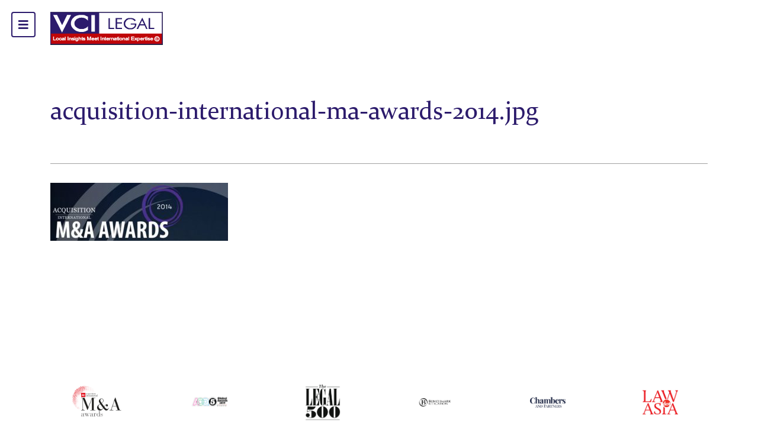

--- FILE ---
content_type: text/html; charset=UTF-8
request_url: https://vci-legal.com/acquisition-international-ma-awards-2014-jpg
body_size: 12881
content:
<html lang="en">
<head>
    <meta charset="utf-8" />
    <meta name="viewport" content="width=device-width, initial-scale=1, maximum-scale=1">
    <link media="all" href="https://vci-legal.com/wp-content/cache/autoptimize/css/autoptimize_eb78f3f44dbf94c8827833b20eb0776f.css" rel="stylesheet" /><link media="screen" href="https://vci-legal.com/wp-content/cache/autoptimize/css/autoptimize_2a3710eaa87ad04a2b1df48090ce3f73.css" rel="stylesheet" /><title>
        acquisition-international-ma-awards-2014.jpg | VCI-Legal    </title>
                <meta property="og:image" content="https://vci-legal.com/wp-content/uploads/2021/02/acquisition-international-ma-awards-2014.jpg">
            <meta property="og:image:secure_url" content="https://vci-legal.com/wp-content/uploads/2021/02/acquisition-international-ma-awards-2014.jpg" />
        <link href='https://fonts.gstatic.com' crossorigin rel='preconnect' />
<link rel="alternate" type="application/rss+xml" title="VCI-Legal &raquo; acquisition-international-ma-awards-2014.jpg Comments Feed" href="https://vci-legal.com/feed/?attachment_id=1031" />




<link rel="https://api.w.org/" href="https://vci-legal.com/wp-json/" /><link rel="alternate" type="application/json" href="https://vci-legal.com/wp-json/wp/v2/media/1031" /><link rel="EditURI" type="application/rsd+xml" title="RSD" href="https://vci-legal.com/xmlrpc.php?rsd" />
<link rel="wlwmanifest" type="application/wlwmanifest+xml" href="https://vci-legal.com/wp-includes/wlwmanifest.xml" /> 
<meta name="generator" content="WordPress 5.6.4" />
<link rel='shortlink' href='https://vci-legal.com/?p=1031' />
<link rel="alternate" type="application/json+oembed" href="https://vci-legal.com/wp-json/oembed/1.0/embed?url=https%3A%2F%2Fvci-legal.com%2Facquisition-international-ma-awards-2014-jpg" />
<link rel="alternate" type="text/xml+oembed" href="https://vci-legal.com/wp-json/oembed/1.0/embed?url=https%3A%2F%2Fvci-legal.com%2Facquisition-international-ma-awards-2014-jpg&#038;format=xml" />
<noscript><style id="rocket-lazyload-nojs-css">.rll-youtube-player, [data-lazy-src]{display:none !important;}</style></noscript>



    <!-- END HEADER TEMPLATE -->

    <!-- BOOTSTRAP -->
    

    <!-- HOVER -->
    


    
    


    <!-- MENU -->
    

    <!-- NIVO -->
    
    

    <!-- OWL CAROUSEL -->
    
    
    <!-- WOW -->
    
    <!-- lightSlider -->
    

    <!-- Magnific Popup core CSS file -->
    

    <!-- mmenu -->
    

    <!-- Bxslider -->
    

    <!-- <link rel="stylesheet" href="https://vci-legal.com/wp-content/themes/template/style.css" /> -->
    <!-- <link href="https://vci-legal.com/wp-content/themes/template/responsive.css" rel="stylesheet" type="text/css" /> -->
    
    <link href="https://vci-legal.com/wp-content/uploads/2018/01/vci.png" type="image/x-icon" rel="shortcut icon">

    


    

    <!-- fancy -->



    





    <link rel='dns-prefetch' href='https@s.w.org/default.htm' />
    <script type="text/javascript">
        
        ! function(e, a, t) {
            var r, n, o, i, p = a.createElement("canvas"),
                s = p.getContext && p.getContext("2d");

            function c(e, t) {
                var a = String.fromCharCode;
                s.clearRect(0, 0, p.width, p.height), s.fillText(a.apply(this, e), 0, 0);
                var r = p.toDataURL();
                return s.clearRect(0, 0, p.width, p.height), s.fillText(a.apply(this, t), 0, 0), r === p.toDataURL()
            }

            function l(e) {
                if (!s || !s.fillText) return !1;
                switch (s.textBaseline = "top", s.font = "600 32px Arial", e) {
                    case "flag":
                        return !c([127987, 65039, 8205, 9895, 65039], [127987, 65039, 8203, 9895, 65039]) && (!c([55356, 56826, 55356, 56819], [55356, 56826, 8203, 55356, 56819]) && !c([55356, 57332, 56128, 56423, 56128, 56418, 56128, 56421, 56128, 56430, 56128, 56423, 56128, 56447], [55356, 57332, 8203, 56128, 56423, 8203, 56128, 56418, 8203, 56128, 56421, 8203, 56128, 56430, 8203, 56128, 56423, 8203, 56128, 56447]));
                    case "emoji":
                        return !c([55357, 56424, 8205, 55356, 57212], [55357, 56424, 8203, 55356, 57212])
                }
                return !1
            }

            function d(e) {
                var t = a.createElement("script");
                t.src = e, t.defer = t.type = "text/javascript", a.getElementsByTagName("head")[0].appendChild(t)
            }
            for (i = Array("flag", "emoji"), t.supports = {
                    everything: !0,
                    everythingExceptFlag: !0
                }, o = 0; o < i.length; o++) t.supports[i[o]] = l(i[o]), t.supports.everything = t.supports.everything && t.supports[i[o]], "flag" !== i[o] && (t.supports.everythingExceptFlag = t.supports.everythingExceptFlag && t.supports[i[o]]);
            t.supports.everythingExceptFlag = t.supports.everythingExceptFlag && !t.supports.flag, t.DOMReady = !1, t.readyCallback = function() {
                t.DOMReady = !0
            }, t.supports.everything || (n = function() {
                t.readyCallback()
            }, a.addEventListener ? (a.addEventListener("DOMContentLoaded", n, !1), e.addEventListener("load", n, !1)) : (e.attachEvent("onload", n), a.attachEvent("onreadystatechange", function() {
                "complete" === a.readyState && t.readyCallback()
            })), (r = t.source || {}).concatemoji ? d(r.concatemoji) : r.wpemoji && r.twemoji && (d(r.twemoji), d(r.wpemoji)))
        }(window, document, window._wpemojiSettings);
    </script>
    
    

    <!-- <script type="text/javascript">

        var themosis = {

            ajaxurl: 'https://vci-legal.com/wp-content/themes/template/cms/wp-admin/admin-ajax.php',

        };

    </script> -->
    
    

    
    
    


    <link rel="preconnect" href="https://fonts.googleapis.com">
<link rel="preconnect" href="https://fonts.gstatic.com" crossorigin>
<link href="https://fonts.googleapis.com/css2?family=Pathway+Gothic+One&#038;display=swap" rel="stylesheet">
</head>
<body class="front base-page" data-bg="white">
	<div id="wrapper">
		<div id="demoSliderImage" style="height: 100%">
				<div>
				<a href=""><img  alt=banner 3 id="test" style="height: 100vh;" src="https://vci-legal.com/wp-content/uploads/2022/02/banner-3.jpg" ></a>
			</div>

	</div>


<script>
	jQuery.noConflict()(function($) {
		let sliderImageWidth = $("#test").width();
		console.log(sliderImageWidth);
	});
</script>


<h1 class="tr_none" style="display:none"> acquisition-international-ma-awards-2014.jpg | </h1>
<h2 class="tr_none" style="display:none"> acquisition-international-ma-awards-2014.jpg | </h2>

<header>
	<div class="container">
		<div class="d-flex">
			<div class="header_menu menu-toggle">
				<a href="#" class="" data-function=".Navigation.toggle()">
					<!-- <div class="hamburger">
						<div class="inner"></div>
					</div> -->
					<i class="fas fa-bars"></i>
				</a>
			</div>

			<!-- <div class=" "> -->
			<div class="header_group">
				<div class="d_logo">
					<a href="https://vci-legal.com" class="logo-button">
						<img  alt=banner 3 src="https://vci-legal.com/wp-content/uploads/2018/01/logo_vcl.png"  />
					</a>
				</div>
				<div class="breadcrumbs">

				</div>
			</div>
			<!-- </div> -->


			<!-- <div class="col-xs-3 end-xs">
                        <a href="#" class="lang-selector" data-function=".Common.toggleLanguageDropdown()">
                            EN
                        </a>
                        <div class="languages">
                            <a href="default.htm" class="">NO</a>
                            <a href="default.htm" class="active">EN</a>
                            <a href="de/default.htm" class="">DE</a>
                        </div>
                    </div> -->
		</div>
	</div>
</header>
<nav id="main" class="tan" data-scope="Navigation">
	<div class="nav-inner">
		<div class="row">
			<div class="inner-column-8 inner-column-offset-1">
				<div class="nav-items-wrap dmain_menu">
					<ul class="nav1">
						<li><a href="https://vci-legal.com">Home</a></li>
						<li><a href="#" data-toggle="collapse" data-target="#home_about_us">About Us</a>
							<div class="mobile_click_show" id="home_about_us">
								<ul>			<li >
				<a href="https://vci-legal.com/about-us/about-the-firm" title="">Firm Overview</a>
							</li>
					<li >
				<a href="https://vci-legal.com/about-us-category/international-awards" title="">International Awards</a>
							</li>
					<li >
				<a href="https://vci-legal.com/about-us/clients" title="">Clients</a>
							</li>
		</ul>							</div>

						</li>
						<li><a href="https://vci-legal.com/service" >Services</a>
							<div class="mobile_click_show" id="home_service">
								<ul>
																				<li><a href="https://vci-legal.com/service/banking-finance-and-capital-markets">BANKING, FINANCE & CAPITAL MARKETS</a></li>
																				<li><a href="https://vci-legal.com/service/corporate-ma-and-securities">CORPORATE, M&A AND SECURITIES</a></li>
																				<li><a href="https://vci-legal.com/service/investment-and-corporate-structuring">INVESTMENT & CORPORATE STRUCTURING</a></li>
																				<li><a href="https://vci-legal.com/service/insurance">INSURANCE</a></li>
																				<li><a href="https://vci-legal.com/service/ip-management-licensing-and-franchising">IP MANAGEMENT, LICENSING & FRANCHISING</a></li>
																				<li><a href="https://vci-legal.com/service/real-estate-construction-and-infrastructure">REAL ESTATE, CONSTRUCTION & INFRASTRUCTURE</a></li>
																				<li><a href="https://vci-legal.com/service/tax-and-transfer-pricing">TAX & TRANSFER PRICING</a></li>
																				<li><a href="https://vci-legal.com/service/dispute-resolution-arbitration-and-litigation">DISPUTE RESOLUTION: ARBITRATION & LITIGATION</a></li>
																				<li><a href="https://vci-legal.com/service/mining-and-energy">MINING & ENERGY</a></li>
																				<li><a href="https://vci-legal.com/service/labor-employment-and-hr">LABOR, EMPLOYMENT & HR</a></li>
																				<li><a href="https://vci-legal.com/service/trading-distribution-retail">TRADING, DISTRIBUTION & RETAIL</a></li>
																				<li><a href="https://vci-legal.com/service/antitrust-competitions-trade-remedies">ANTITRUST, COMPETITIONS & TRADE REMEDIES</a></li>
																	</ul>
							</div>
						</li>
						<li><a href="https://vci-legal.com/team" data-toggle="collapse" data-target="#home_team">Team</a>
							<div class="mobile_click_show" id="home_team">
								<ul>			<li >
				<a href="https://vci-legal.com/team/phung-anh-tuan-esq" title="">Managing Partner</a>
							</li>
					<li >
				<a href="https://vci-legal.com/team-category/team-category-2" title="">Management Team</a>
							</li>
					<li >
				<a href="https://vci-legal.com/team-category/legal-team" title="">Legal Team</a>
							</li>
					<li >
				<a href="https://vci-legal.com/team-category/accounting-and-admin-team" title="">Financial &amp; Management Consulting</a>
							</li>
					<li >
				<a href="https://vci-legal.com/team-category/counsel" title="">Advisors &amp; Of-Counsels</a>
							</li>
		</ul>							</div>
						</li>
						<li><a href="#" data-toggle="collapse" data-target="#home_news">Legal News & Publications</a>
							<div class="mobile_click_show" id="home_news">
								<ul>			<li >
				<a href="https://vci-legal.com/news-category/special-reports" title="">Special Reports/Legal Points</a>
							</li>
					<li >
				<a href="https://vci-legal.com/news-category/the-legal-breaking-news" title="">The Legal Breaking News</a>
									<!-- <i class="fa fa-angle-right"></i> -->
				<ul>			<li >
				<a href="https://vci-legal.com/news-category/investment-dispute-alternative-dispute-resolution" title="">INVESTMENT DISPUTE &amp; ALTERNATIVE DISPUTE RESOLUTION</a>
							</li>
					<li >
				<a href="https://vci-legal.com/news-category/global-trade-investment" title="">GLOBAL TRADE &amp; INVESTMENT</a>
							</li>
					<li >
				<a href="https://vci-legal.com/news-category/inside-tech" title="">INSIDE TECH</a>
							</li>
					<li >
				<a href="https://vci-legal.com/news-category/corporate" title="">CORPORATE</a>
							</li>
					<li >
				<a href="https://vci-legal.com/news-category/banking-and-finance" title="">BANKING AND FINANCE</a>
							</li>
					<li >
				<a href="https://vci-legal.com/news-category/ma" title="">M&amp;A</a>
							</li>
					<li >
				<a href="https://vci-legal.com/news-category/tax" title="">TAX</a>
							</li>
					<li >
				<a href="https://vci-legal.com/news-category/labour" title="">LABOUR</a>
							</li>
					<li >
				<a href="https://vci-legal.com/news-category/fintech-abcd-businesses" title="">FINTECH &amp; ABCD BUSINESSES</a>
							</li>
					<li >
				<a href="https://vci-legal.com/news-category/energies-infrastructure" title="">ENERGIES &amp; INFRASTRUCTURE</a>
							</li>
					<li >
				<a href="https://vci-legal.com/news-category/other" title="">OTHER</a>
							</li>
		</ul>			</li>
					<li >
				<a href="https://vci-legal.com/news-category/newly-published" title="">Newly Published</a>
							</li>
					<li >
				<a href="https://vci-legal.com/news-category/precedents-new-sources-of-law" title="">Precedents &amp; New Sources Of Law</a>
							</li>
		</ul>							</div>
						</li>
						<li><a href="https://vci-legal.com/special-news">Special News</a></li>
						<li><a href="https://vci-legal.com/careers">Careers</a>
							<div class="mobile_click_show" id="home_careers">
															</div>
						</li>

						</li>
												<li><a href="https://vci-legal.com/event">Events</a>

						<li><a href="https://vci-legal.com/contact">Contact</a></li>
					</ul>

					<!-- <form class="" action="https://vci-legal.com/search-page" method="post">
						<div class="search" data-search-wrap>
							<input type="search" name="key" placeholder="Search" />
							<button class="search-button"><i class="fal fa-search"></i></button>
						</div>
					</form> -->
				</div>
			</div>
		</div>

		<div class="pattern">
			<script>
				window.addEventListener('load', function() {
					$("nav#main .pattern").width($(".bxslider_item img").width());
					// $(".employee-pattern").width($(".bxslider_item img").width());
					// console.log('dgsdg:' + $(".bxslider_item img").width());
				})
			</script>
			<div class="bxslider">
										<div class="bxslider_item one">
							<a href=""><img  alt=banner 3 src="https://vci-legal.com/wp-content/uploads/2022/02/banner-3.jpg" ></a>
						</div>
										<div class="bxslider_item ">
							<a href=""><img  alt=banner 2 src="https://vci-legal.com/wp-content/uploads/2022/02/banner-2.jpg" ></a>
						</div>
										<div class="bxslider_item ">
							<a href=""><img  alt=banner hcm src="https://vci-legal.com/wp-content/uploads/2022/01/banner-1.jpg" ></a>
						</div>
										<div class="bxslider_item ">
							<a href="https://vci-legal.com/news/guide-to-doing-business-in-vietnam-2025"><img  alt=DIBV 2025 src="https://vci-legal.com/wp-content/uploads/2025/03/vcil-website-banner.png" ></a>
						</div>
							</div>

		</div>
	</div>
</nav>		 

		<div class="page-content" data-scope="">
			<div class="container">
				<div class="row">
					<div class="col-lg-12">
						<h1 class="partner_title">acquisition-international-ma-awards-2014.jpg</h1>
						<div class="addthis_inline_share_toolbox"></div>
					</div>
				</div>
				<div class="row">
					<div class="col-lg-12 module-section">
						<p class="attachment"><a href='https://vci-legal.com/wp-content/uploads/2021/02/acquisition-international-ma-awards-2014.jpg'><img width="300" height="98" src="https://vci-legal.com/wp-content/uploads/2021/02/acquisition-international-ma-awards-2014-300x98.jpg" class="attachment-medium size-medium" alt="" loading="lazy" srcset="https://vci-legal.com/wp-content/uploads/2021/02/acquisition-international-ma-awards-2014-300x98.jpg 300w, https://vci-legal.com/wp-content/uploads/2021/02/acquisition-international-ma-awards-2014.jpg 590w" sizes="(max-width: 300px) 100vw, 300px" /></a></p>
					</div>
				</div>

			</div>
		</div>

		<div id="search-wrapper" data-scope="Search">
    <div class="container-fluid">
        <div class="search-header">
            <a href="#" class="closer" data-function="close()">
                <div class="hamburger">
                    <div class="inner"></div>
                </div>
            </a>
            <div class="row">
                <div class="col-xs-offset-1 col-xs-2">
                    <a href="default.htm" class="logo-button">
                        <svg class="white-logo grette-logo" data-name="grette-logo" xmlns="http://www.w3.org/2000/svg" viewBox="0 0 100.47 30">
                            <defs>
                                
                            </defs>
                            <title>Grette</title>
                            <path class="logo-color" d="M26.89,25.83C25,27.09,21.69,30,15.32,30,6,30,0,23.39,0,15S6.06,0,16,0A30.4,30.4,0,0,1,26.06,1.89l.79,6.42-.35.12C22.76,3,19.84.79,15.63.79,8.39.79,5,7,5,15S8,29.21,15.32,29.21c4.29,0,7.24-2.13,7.24-6.26a10.74,10.74,0,0,0-1.81-6.54v-.08h7.72v.08c-1.3,2.44-1.57,3.78-1.57,7Z">
                            </path>
                            <path class="logo-color" d="M30.82,29.41v-.08c.75-2.2.91-4.06.91-7.56V17.13A7,7,0,0,0,30,12v-.08L35.5,9.84v4.8h.16c1.57-1.89,3.7-4.61,6.26-4.61l-.08,4.8h-.16a7.3,7.3,0,0,0-3.5-1.18,3.75,3.75,0,0,0-2.52,1.77v6.3c0,3.43.08,5.43.87,7.6v.08Z">
                            </path>
                            <path class="logo-color" d="M59.32,24.17A8,8,0,0,1,51.53,30c-5.24,0-8.86-4.13-8.86-9.65,0-6.3,4.76-10.31,9.09-10.31a7.65,7.65,0,0,1,7.52,7.68H46.64v.75c0,5.55,2.76,8.19,6.89,8.19A6.76,6.76,0,0,0,59.09,24Zm-12.6-7.09,8.54-.2v-.43c0-3.94-1.18-5.71-3.66-5.71C48.61,10.75,47,13.5,46.72,17.09Z">
                            </path>
                            <path class="logo-color" d="M62.12,25.24V11.34H60V11.1L65.7,6.18h.39v4.45h5.08v.71H66.09V25.12C66.09,27,67,28,68.85,28a5.39,5.39,0,0,0,2.6-.67l.12.16a6,6,0,0,1-5,2.48C64.17,30,62.12,28.94,62.12,25.24Z">
                            </path>
                            <path class="logo-color" d="M74.44,25.24V11.34H72.32V11.1L78,6.18h.39v4.45H83.5v.71H78.42V25.12c0,1.93.91,2.91,2.76,2.91a5.39,5.39,0,0,0,2.6-.67l.12.16a6,6,0,0,1-5,2.48C76.49,30,74.44,28.94,74.44,25.24Z">
                            </path>
                            <path class="logo-color" d="M100.47,24.17A8,8,0,0,1,92.67,30c-5.24,0-8.86-4.13-8.86-9.65,0-6.3,4.76-10.31,9.09-10.31a7.65,7.65,0,0,1,7.52,7.68H87.79v.75c0,5.55,2.76,8.19,6.89,8.19A6.76,6.76,0,0,0,100.23,24Zm-12.6-7.09,8.54-.2v-.43c0-3.94-1.18-5.71-3.66-5.71C89.76,10.75,88.18,13.5,87.87,17.09Z">
                            </path>
                        </svg>
                    </a>
                </div>
                <div class="col-sm-4 col-sm-offset-1">
                    <form class="" action="https://vci-legal.com/search-page" method="post">
                        <div class="header-search-wrapper">
                            <input type="search" name="key" placeholder="Search" />
                            <button class="search"></button>
                        </div>
                    </form>
                </div>
            </div>
        </div>
        <div class="row">
            <div class="col-sm-2">
                <div class="search-sidebar-wrap">
                    <div class="mobile-sidebar-text visible-xs">Go to</div>
                    <ul class="search-sidebar" data-search-categories>
                        <li data-category="expertise" data-function="scrollToSearchSection()"><span class="title">Expertise</span><span class="count"></span></li>
                        <li data-category="employees" data-function="scrollToSearchSection()"><span class="title">People</span><span class="count"></span></li>
                        <li data-category="cases" data-function="scrollToSearchSection()"><span class="title">Cases</span><span class="count"></span></li>
                        <li data-category="courses" data-function="scrollToSearchSection()"><span class="title">Courses</span><span class="count"></span></li>
                    </ul>
                </div>

            </div>
            <div class="col-sm-10">

                <div data-search-results-target></div>
            </div>
        </div>
    </div>
</div>	</div>
	

<div class="fixed_certificate tr_pc">
    <div class="container">
        <div class="fc_group aloha6 owl-carousel">

                            <!--    <div class="umt_fixed fixed_left tr_pc">-->
                                    <div class="g_item">
                        <a href="https://vci-legal.com/about-us-category/international-awards" class="autosize">
                            <img src="https://vci-legal.com/wp-content/uploads/2018/01/untitled-design-2.png" alt="Hình ảnh"/>
                        </a>
                    </div>
                                        <div class="g_item">
                        <a href="https://vci-legal.com/about-us-category/international-awards" class="autosize">
                            <img src="https://vci-legal.com/wp-content/uploads/2018/01/new-ma-awards-logo-copy.png" alt="Hình ảnh"/>
                        </a>
                    </div>
                                        <div class="g_item">
                        <a href="https://vci-legal.com/about-us-category/international-awards" class="autosize">
                            <img src="https://vci-legal.com/wp-content/uploads/2018/01/acq5-global-awards-2019-appnomi-tc-shws-web-1-e1575415823429-copy.png" alt="Hình ảnh"/>
                        </a>
                    </div>
                                        <div class="g_item">
                        <a href="https://vci-legal.com/about-us-category/international-awards" class="autosize">
                            <img src="https://vci-legal.com/wp-content/uploads/2018/01/3-copy.png" alt="Hình ảnh"/>
                        </a>
                    </div>
                                    <!--    </div>-->
                

                            <!--    <div class="umt_fixed fixed_right tr_pc">-->
                                    <div class="g_item">
                        <a href="https://vci-legal.com/about-us-category/international-awards" class="autosize">
                            <img src="https://vci-legal.com/wp-content/uploads/2018/01/4-copy.png" alt="Hình ảnh"/>
                        </a>
                    </div>
                                        <div class="g_item">
                        <a href="https://vci-legal.com/about-us-category/international-awards" class="autosize">
                            <img src="https://vci-legal.com/wp-content/uploads/2018/01/2-copy.png" alt="Hình ảnh"/>
                        </a>
                    </div>
                                        <div class="g_item">
                        <a href="https://vci-legal.com/about-us-category/international-awards" class="autosize">
                            <img src="https://vci-legal.com/wp-content/uploads/2018/01/6-copy.png" alt="Hình ảnh"/>
                        </a>
                    </div>
                                        <div class="g_item">
                        <a href="https://vci-legal.com/about-us-category/international-awards" class="autosize">
                            <img src="https://vci-legal.com/wp-content/uploads/2018/01/1-copy.png" alt="Hình ảnh"/>
                        </a>
                    </div>
                                        <div class="g_item">
                        <a href="https://vci-legal.com/about-us-category/international-awards" class="autosize">
                            <img src="https://vci-legal.com/wp-content/uploads/2018/01/5-copy.png" alt="Hình ảnh"/>
                        </a>
                    </div>
                                    <!--    </div>-->
                        </div>
    </div>

</div>

<script type='text/javascript' src='https://vci-legal.com/wp-includes/js/dist/vendor/wp-polyfill.min.js' id='wp-polyfill-js'></script>
<script type='text/javascript' id='wp-polyfill-js-after'>
( 'fetch' in window ) || document.write( '<script src="https://vci-legal.com/wp-includes/js/dist/vendor/wp-polyfill-fetch.min.js"></scr' + 'ipt>' );( document.contains ) || document.write( '<script src="https://vci-legal.com/wp-includes/js/dist/vendor/wp-polyfill-node-contains.min.js"></scr' + 'ipt>' );( window.DOMRect ) || document.write( '<script src="https://vci-legal.com/wp-includes/js/dist/vendor/wp-polyfill-dom-rect.min.js"></scr' + 'ipt>' );( window.URL && window.URL.prototype && window.URLSearchParams ) || document.write( '<script src="https://vci-legal.com/wp-includes/js/dist/vendor/wp-polyfill-url.min.js"></scr' + 'ipt>' );( window.FormData && window.FormData.prototype.keys ) || document.write( '<script src="https://vci-legal.com/wp-includes/js/dist/vendor/wp-polyfill-formdata.min.js"></scr' + 'ipt>' );( Element.prototype.matches && Element.prototype.closest ) || document.write( '<script src="https://vci-legal.com/wp-includes/js/dist/vendor/wp-polyfill-element-closest.min.js"></scr' + 'ipt>' );
</script>
<script type='text/javascript' id='contact-form-7-js-extra'>
/* <![CDATA[ */
var wpcf7 = {"api":{"root":"https:\/\/vci-legal.com\/wp-json\/","namespace":"contact-form-7\/v1"},"cached":"1"};
/* ]]> */
</script>
<script type='text/javascript' src='https://vci-legal.com/wp-content/plugins/contact-form-7/includes/js/index.js' id='contact-form-7-js'></script>
<script type='text/javascript' id='rocket-browser-checker-js-after'>
"use strict";var _createClass=function(){function defineProperties(target,props){for(var i=0;i<props.length;i++){var descriptor=props[i];descriptor.enumerable=descriptor.enumerable||!1,descriptor.configurable=!0,"value"in descriptor&&(descriptor.writable=!0),Object.defineProperty(target,descriptor.key,descriptor)}}return function(Constructor,protoProps,staticProps){return protoProps&&defineProperties(Constructor.prototype,protoProps),staticProps&&defineProperties(Constructor,staticProps),Constructor}}();function _classCallCheck(instance,Constructor){if(!(instance instanceof Constructor))throw new TypeError("Cannot call a class as a function")}var RocketBrowserCompatibilityChecker=function(){function RocketBrowserCompatibilityChecker(options){_classCallCheck(this,RocketBrowserCompatibilityChecker),this.passiveSupported=!1,this._checkPassiveOption(this),this.options=!!this.passiveSupported&&options}return _createClass(RocketBrowserCompatibilityChecker,[{key:"_checkPassiveOption",value:function(self){try{var options={get passive(){return!(self.passiveSupported=!0)}};window.addEventListener("test",null,options),window.removeEventListener("test",null,options)}catch(err){self.passiveSupported=!1}}},{key:"initRequestIdleCallback",value:function(){!1 in window&&(window.requestIdleCallback=function(cb){var start=Date.now();return setTimeout(function(){cb({didTimeout:!1,timeRemaining:function(){return Math.max(0,50-(Date.now()-start))}})},1)}),!1 in window&&(window.cancelIdleCallback=function(id){return clearTimeout(id)})}},{key:"isDataSaverModeOn",value:function(){return"connection"in navigator&&!0===navigator.connection.saveData}},{key:"supportsLinkPrefetch",value:function(){var elem=document.createElement("link");return elem.relList&&elem.relList.supports&&elem.relList.supports("prefetch")&&window.IntersectionObserver&&"isIntersecting"in IntersectionObserverEntry.prototype}},{key:"isSlowConnection",value:function(){return"connection"in navigator&&"effectiveType"in navigator.connection&&("2g"===navigator.connection.effectiveType||"slow-2g"===navigator.connection.effectiveType)}}]),RocketBrowserCompatibilityChecker}();
</script>
<script type='text/javascript' id='rocket-preload-links-js-extra'>
/* <![CDATA[ */
var RocketPreloadLinksConfig = {"excludeUris":"\/ajax-processing|\/ajax-add-cart|\/ajax-gio-hang|\/ajax-list-gio-hang|\/gio-hang|\/lich-su-don-hang|\/ajax-processing-simple|\/quan-ly-don|\/processing|\/list-gio-hang|\/(.+\/)?feed\/?.+\/?|\/(?:.+\/)?embed\/|\/(index\\.php\/)?wp\\-json(\/.*|$)|\/wp-admin|\/logout|\/itgreen\/","usesTrailingSlash":"","imageExt":"jpg|jpeg|gif|png|tiff|bmp|webp|avif","fileExt":"jpg|jpeg|gif|png|tiff|bmp|webp|avif|php|pdf|html|htm","siteUrl":"https:\/\/vci-legal.com","onHoverDelay":"100","rateThrottle":"3"};
/* ]]> */
</script>
<script type='text/javascript' id='rocket-preload-links-js-after'>
(function() {
"use strict";var r="function"==typeof Symbol&&"symbol"==typeof Symbol.iterator?function(e){return typeof e}:function(e){return e&&"function"==typeof Symbol&&e.constructor===Symbol&&e!==Symbol.prototype?"symbol":typeof e},e=function(){function i(e,t){for(var n=0;n<t.length;n++){var i=t[n];i.enumerable=i.enumerable||!1,i.configurable=!0,"value"in i&&(i.writable=!0),Object.defineProperty(e,i.key,i)}}return function(e,t,n){return t&&i(e.prototype,t),n&&i(e,n),e}}();function i(e,t){if(!(e instanceof t))throw new TypeError("Cannot call a class as a function")}var t=function(){function n(e,t){i(this,n),this.browser=e,this.config=t,this.options=this.browser.options,this.prefetched=new Set,this.eventTime=null,this.threshold=1111,this.numOnHover=0}return e(n,[{key:"init",value:function(){!this.browser.supportsLinkPrefetch()||this.browser.isDataSaverModeOn()||this.browser.isSlowConnection()||(this.regex={excludeUris:RegExp(this.config.excludeUris,"i"),images:RegExp(".("+this.config.imageExt+")$","i"),fileExt:RegExp(".("+this.config.fileExt+")$","i")},this._initListeners(this))}},{key:"_initListeners",value:function(e){-1<this.config.onHoverDelay&&document.addEventListener("mouseover",e.listener.bind(e),e.listenerOptions),document.addEventListener("mousedown",e.listener.bind(e),e.listenerOptions),document.addEventListener("touchstart",e.listener.bind(e),e.listenerOptions)}},{key:"listener",value:function(e){var t=e.target.closest("a"),n=this._prepareUrl(t);if(null!==n)switch(e.type){case"mousedown":case"touchstart":this._addPrefetchLink(n);break;case"mouseover":this._earlyPrefetch(t,n,"mouseout")}}},{key:"_earlyPrefetch",value:function(t,e,n){var i=this,r=setTimeout(function(){if(r=null,0===i.numOnHover)setTimeout(function(){return i.numOnHover=0},1e3);else if(i.numOnHover>i.config.rateThrottle)return;i.numOnHover++,i._addPrefetchLink(e)},this.config.onHoverDelay);t.addEventListener(n,function e(){t.removeEventListener(n,e,{passive:!0}),null!==r&&(clearTimeout(r),r=null)},{passive:!0})}},{key:"_addPrefetchLink",value:function(i){return this.prefetched.add(i.href),new Promise(function(e,t){var n=document.createElement("link");n.rel="prefetch",n.href=i.href,n.onload=e,n.onerror=t,document.head.appendChild(n)}).catch(function(){})}},{key:"_prepareUrl",value:function(e){if(null===e||"object"!==(void 0===e?"undefined":r(e))||!1 in e||-1===["http:","https:"].indexOf(e.protocol))return null;var t=e.href.substring(0,this.config.siteUrl.length),n=this._getPathname(e.href,t),i={original:e.href,protocol:e.protocol,origin:t,pathname:n,href:t+n};return this._isLinkOk(i)?i:null}},{key:"_getPathname",value:function(e,t){var n=t?e.substring(this.config.siteUrl.length):e;return n.startsWith("/")||(n="/"+n),this._shouldAddTrailingSlash(n)?n+"/":n}},{key:"_shouldAddTrailingSlash",value:function(e){return this.config.usesTrailingSlash&&!e.endsWith("/")&&!this.regex.fileExt.test(e)}},{key:"_isLinkOk",value:function(e){return null!==e&&"object"===(void 0===e?"undefined":r(e))&&(!this.prefetched.has(e.href)&&e.origin===this.config.siteUrl&&-1===e.href.indexOf("?")&&-1===e.href.indexOf("#")&&!this.regex.excludeUris.test(e.href)&&!this.regex.images.test(e.href))}}],[{key:"run",value:function(){"undefined"!=typeof RocketPreloadLinksConfig&&new n(new RocketBrowserCompatibilityChecker({capture:!0,passive:!0}),RocketPreloadLinksConfig).init()}}]),n}();t.run();
}());
</script>
<script type='text/javascript' src='https://vci-legal.com/wp-includes/js/wp-embed.min.js' id='wp-embed-js'></script>
<script>window.lazyLoadOptions={elements_selector:"iframe[data-lazy-src]",data_src:"lazy-src",data_srcset:"lazy-srcset",data_sizes:"lazy-sizes",class_loading:"lazyloading",class_loaded:"lazyloaded",threshold:300,callback_loaded:function(element){if(element.tagName==="IFRAME"&&element.dataset.rocketLazyload=="fitvidscompatible"){if(element.classList.contains("lazyloaded")){if(typeof window.jQuery!="undefined"){if(jQuery.fn.fitVids){jQuery(element).parent().fitVids()}}}}}};window.addEventListener('LazyLoad::Initialized',function(e){var lazyLoadInstance=e.detail.instance;if(window.MutationObserver){var observer=new MutationObserver(function(mutations){var image_count=0;var iframe_count=0;var rocketlazy_count=0;mutations.forEach(function(mutation){for(i=0;i<mutation.addedNodes.length;i++){if(typeof mutation.addedNodes[i].getElementsByTagName!=='function'){continue}
if(typeof mutation.addedNodes[i].getElementsByClassName!=='function'){continue}
images=mutation.addedNodes[i].getElementsByTagName('img');is_image=mutation.addedNodes[i].tagName=="IMG";iframes=mutation.addedNodes[i].getElementsByTagName('iframe');is_iframe=mutation.addedNodes[i].tagName=="IFRAME";rocket_lazy=mutation.addedNodes[i].getElementsByClassName('rocket-lazyload');image_count+=images.length;iframe_count+=iframes.length;rocketlazy_count+=rocket_lazy.length;if(is_image){image_count+=1}
if(is_iframe){iframe_count+=1}}});if(image_count>0||iframe_count>0||rocketlazy_count>0){lazyLoadInstance.update()}});var b=document.getElementsByTagName("body")[0];var config={childList:!0,subtree:!0};observer.observe(b,config)}},!1)</script><script data-no-minify="1" async src="https://vci-legal.com/wp-content/plugins/wp-rocket/assets/js/lazyload/16.1/lazyload.min.js"></script><script>function lazyLoadThumb(e){var t='<img src="https://i.ytimg.com/vi/ID/hqdefault.jpg" alt="" width="480" height="360">',a='<div class="play"></div>';return t.replace("ID",e)+a}function lazyLoadYoutubeIframe(){var e=document.createElement("iframe"),t="ID?autoplay=1";t+=0===this.dataset.query.length?'':'&'+this.dataset.query;e.setAttribute("src",t.replace("ID",this.dataset.src)),e.setAttribute("frameborder","0"),e.setAttribute("allowfullscreen","1"),e.setAttribute("allow", "accelerometer; autoplay; encrypted-media; gyroscope; picture-in-picture"),this.parentNode.replaceChild(e,this)}document.addEventListener("DOMContentLoaded",function(){var e,t,a=document.getElementsByClassName("rll-youtube-player");for(t=0;t<a.length;t++)e=document.createElement("div"),e.setAttribute("data-id",a[t].dataset.id),e.setAttribute("data-query", a[t].dataset.query),e.setAttribute("data-src", a[t].dataset.src),e.innerHTML=lazyLoadThumb(a[t].dataset.id),e.onclick=lazyLoadYoutubeIframe,a[t].appendChild(e)});</script>    <script src="https://vci-legal.com/wp-content/themes/template/js/https@ajax.googleapis.com/ajax/libs/jquery/3.2.1/jquery.min.js"></script>
    <script>
        window.jQuery || document.write('<script src="https://vci-legal.com/wp-content/themes/template/content/themes/grette/assets/js/vendor/jquery-3.2.1.min.js"><\/script>')
    </script>
    <script src="https://vci-legal.com/wp-content/themes/template/content/themes/grette/assets/js/main.min.js"></script>


    <!-- FOOTER TEMPLATE JS -->
    <script src="https://vci-legal.com/wp-content/themes/template/js/jquery-3.3.1.min.js"></script>

    <script src="https://vci-legal.com/wp-content/themes/template/js/bootstrap-5.0.0-alpha2-dist/js/bootstrap.bundle.min.js"
            integrity="sha384-BOsAfwzjNJHrJ8cZidOg56tcQWfp6y72vEJ8xQ9w6Quywb24iOsW913URv1IS4GD"
            crossorigin="anonymous"></script>

    <!-- menu -->
    <script type="text/javascript"
            src="https://vci-legal.com/wp-content/themes/template/js/menu/jquery.mmenu.min.all.js"></script>
    <script type="text/javascript">
        jQuery.noConflict()(function ($) {

            $('nav#menu').mmenu({
                extensions: ['effect-slide-menu', 'pageshadow'],
                searchfield: false,
                counters: false,
                navbar: {
                    title: 'MENU'
                },
                navbars: [{
                    position: 'top',
                    content: [
                        'prev',
                        'title',
                        'close'
                    ]
                }, {
                    position: 'bottom',
                    content: [
                        ''
                    ]
                }]
            });
        });
    </script>

    <!-- NIVO -->
    <!-- <script src="https://vci-legal.com/wp-content/themes/template/js/nivo_repo/jquery.min.js"></script> -->
    <script type="text/javascript"
            src="https://vci-legal.com/wp-content/themes/template/js/nivo_repo/jquery.nivo.slider.js"></script>
    <script type="text/javascript">
        jQuery.noConflict()(function ($) {
            $(".mt_slide").nivoSlider({
                pauseTime: 5000,
                //controlNavThumbs: true,
                //controlNav: true,
            });
        });
    </script>

    <!-- OWL CAROUSEL -->

    <script src="https://vci-legal.com/wp-content/themes/template/js/owl.carousel/owl.carousel.js"></script>

    <script>
        jQuery.noConflict()(function ($) {
            $(".aloha1").owlCarousel({
                // loop: true,
                autoHeight: true,
                items: 1,
                nav: true,
                dots: true,
                autoplay: true,
                autoplayTimeout: 2000,
                autoplayHoverPause: true,
                vertical: false,
                margin: 0,
                navText: ['<i class="fad fa-chevron-circle-left"></i>', '<i class="fad fa-chevron-circle-right"></i>'],
                loop: false,
                rewind: true
            });
            $(".aloha2").owlCarousel({
                // loop: true,
                autoHeight: true,
                nav: true,
                dots: true,
                autoplay: true,
                autoplayTimeout: 2000,
                autoplayHoverPause: true,
                vertical: false,
                margin: 20,
                navText: ["<i class='fal fa-chevron-circle-left'></i>", "<i class='fal fa-chevron-circle-right'></i>"],
                loop: false,
                rewind: true,
                responsive: {
                    0: {
                        items: 1,
                    },
                    300: {
                        items: 1,
                    },
                    400: {
                        items: 2,
                    },
                    601: {
                        items: 2,
                    },
                    769: {
                        items: 3,
                        margin: 10,
                    },
                    1201: {
                        items: 4,
                    },
                }
            });
            $(".aloha3").owlCarousel({
                // loop: true,
                autoHeight: true,
                nav: true,
                dots: true,
                autoplay: true,
                autoplayTimeout: 2000,
                autoplayHoverPause: true,
                vertical: false,
                margin: 20,
                navText: ['<i class="fad fa-chevron-circle-left"></i>', '<i class="fad fa-chevron-circle-right"></i>'],
                loop: false,
                rewind: true,
                responsive: {
                    0: {
                        items: 1,
                    },
                    300: {
                        items: 1,
                    },
                    400: {
                        items: 2,
                    },
                    601: {
                        items: 2,
                    },
                    769: {
                        items: 2,
                        margin: 10,
                    },
                    1201: {
                        items: 3,
                    },
                }
            });
            $(".aloha4").owlCarousel({
                // loop: true,
                autoHeight: true,
                nav: true,
                dots: true,
                autoplay: true,
                autoplayTimeout: 2000,
                autoplayHoverPause: true,
                vertical: false,
                margin: 20,
                navText: ['<i class="fad fa-chevron-circle-left"></i>', '<i class="fad fa-chevron-circle-right"></i>'],
                loop: false,
                rewind: true,
                responsive: {
                    0: {
                        items: 1,
                    },
                    300: {
                        items: 1,
                    },
                    400: {
                        items: 2,
                    },
                    601: {
                        items: 2,
                    },
                    769: {
                        items: 3,
                        margin: 10,
                    },
                    1201: {
                        items: 4,
                    },
                }
            });
            $(".aloha5").owlCarousel({
                // loop: true,
                autoHeight: false,
                nav: false,
                dots: false,
                autoplay: true,
                autoplayTimeout: 3000,
                autoplayHoverPause: true,
                vertical: false,
                margin: 40,
                navText: ['<i class="fad fa-chevron-circle-left"></i>', '<i class="fad fa-chevron-circle-right"></i>'],
                loop: false,
                rewind: true,
                responsive: {
                    0: {
                        items: 1,
                    },
                    300: {
                        items: 1,
                    },
                    400: {
                        items: 2,
                    },
                    601: {
                        items: 2,
                    },
                    769: {
                        items: 3,
                        margin: 10,
                    },
                    1201: {
                        items: 5,
                    },
                }
            });

            $(".aloha6").owlCarousel({
                // loop: true,
                autoHeight: false,
                nav: false,
                dots: false,
                autoplay: true,
                autoplayTimeout: 3000,
                autoplayHoverPause: true,
                vertical: false,
                margin: 30,
                navText: ['<i class="fad fa-chevron-circle-left"></i>', '<i class="fad fa-chevron-circle-right"></i>'],
                loop: false,
                rewind: true,
                responsive: {
                    0: {
                        items: 1,
                    },
                    300: {
                        items: 2,
                    },
                    400: {
                        items: 3,
                    },
                    601: {
                        items: 2,
                    },
                    769: {
                        items: 3,
                        margin: 10,
                    },
                    1201: {
                        items: 6,
                    },
                }
            });
        });
    </script>

    <!-- WOW -->
    <script src="https://vci-legal.com/wp-content/themes/template/js/wow/wow.min.js"></script>
    <script>
        new WOW().init();
    </script>

    <!-- LIGHT SLIDER -->
    <script src="https://vci-legal.com/wp-content/themes/template/js/lightslider/lightslider.js"></script>

    <!-- MAGNIFIC -->
    <script src="https://vci-legal.com/wp-content/themes/template/js/magnific_popup/jquery.magnific-popup.js"></script>

    <script type="text/javascript">
        jQuery.noConflict()(function ($) {
            $(".d_lightslider").lightSlider({
                auto: false,
                item: 1,
                loop: false,
                gallery: true,
                vertical: false,
                verticalHeight: 338,
                vThumbWidth: 150,
                thumbItem: 4,
                thumbMargin: 5,
                slideMargin: 0,
                controls: true,
                prevHtml: '<i class="fa fa-chevron-left" aria-hidden="true"></i>',
                nextHtml: '<i class="fa fa-chevron-right" aria-hidden="true"></i>',

                // On the LightSlider Load also load the Lightbox Magnific PopUp.
                gallery: true,

                // On the LightSlider Load also load the Lightbox Magnific PopUp.
                // onSliderLoad: function() {

                // 	$('.d_lightslider').magnificPopup({
                // 		delegate: 'a',
                // 		type: 'image',
                // 		gallery: {
                // 			enabled: true,
                // 			navigateByImgClick: true,
                // 			preload: [0, 1] // Will preload 0 - before current, and 1 after the current image

                // 		},
                // 		zoom: {
                // 			enabled: true, // By default it's false, so don't forget to enable it
                // 			duration: 300, // duration of the effect, in milliseconds
                // 			easing: 'ease-in-out', // CSS transition easing function
                // 		}
                // 	});
                // }
            });
        });
    </script>

    <!-- MENU LIGHT -->
    <script src="https://vci-legal.com/wp-content/themes/template/js/mmenu-light/mmenu-light.js"></script>
    <script>
        document.addEventListener(
            "DOMContentLoaded", () => {
                const node = document.querySelector("#my-menu");
                const menu = new MmenuLight(node, {
                    title: "MENU",
                    theme: "dark"
                });

                menu.enable("(max-width: 1199px)");
                menu.offcanvas();

                document.querySelector("a[href='#my-menu']")
                    .addEventListener("click", (evnt) => {
                        menu.open();

                        //    Don't forget to "preventDefault" and to "stopPropagation".
                        evnt.preventDefault();
                        evnt.stopPropagation();
                    });

                jQuery.noConflict()(function ($) {
                    $(".menu_close").click(function () {
                        menu.close();
                    });
                });

            }
        );
    </script>

    <!-- Bxslider -->
    <script src="https://vci-legal.com/wp-content/themes/template/js/bxslider-4-4.2.12/dist/jquery.bxslider.min.js"></script>
    <script>
        jQuery.noConflict()(function ($) {
            $('.bxslider').bxSlider({
                    auto: true,
                    preloadImages: 'all',
                    mode: 'horizontal',
                    captions: false,
                    controls: true,
                    pause: 5000,
                    // speed: 100,
                    nextText: "<i class='fad fa-chevron-circle-right'></i>",
                    prevText: "<i class='fad fa-chevron-circle-left'></i>",
                    mode: 'fade',
                    pager: false,
                    touchEnabled: false

                    // onSliderLoad: function() {
                    // 	// $('.bxslider_item').eq(1).addClass('active-slide');
                    // 	// $(".bxslider_item.active-slide").addClass("wow animated fadeIn");
                    // },
                    // onSlideAfter: function(currentSlideNumber, totalSlideQty, currentSlideHtmlObject) {
                    // 	console.log(currentSlideHtmlObject);
                    // 	// document.getElementsByClassName('.bxslider_item')[currentSlideHtmlObject].style.background = "red";


                    // 	$('.active-slide').removeClass('active-slide wow animated fadeIn data-wow-duration="1s"');
                    // 	$('.bxslider_item').eq(currentSlideHtmlObject + 1).addClass('active-slide');
                    // 	$(".bxslider_item.active-slide").addClass("wow animated fadeIn");

                    // },
                    // onSlideBefore: function() {
                    // 	// $(".bxslider_item.active-slide").removeClass("wow animated fadeIn");
                    // 	// $(".one.bxslider_item.active-slide").removeAttr('style');

                    // }

                }
            );
        });
    </script>

    <script>
        jQuery.noConflict()(function ($) {
            $(".m_button").click(function () {
                $(".m_toggle").toggle();
            });
        });
    </script>


    <script async defer crossorigin="anonymous"
            src="https://connect.facebook.net/vi_VN/sdk.js#xfbml=1&version=v4.0"></script>


    <!-- END FOOTER TEMPLATE JS -->

    <script>
        function openTab(evt, cityName, depth) {
            let parent_element = evt.target;
            for (let i = 0; i < depth; i++) {
                parent_element = parent_element.parentElement;
            }
            console.log(parent_element);
            // let parentElement = evt.target.parentElement.parentElement.parentElement; // need first config
            // Declare all variables
            var i, tabcontent, tablinks;

            // Get all elements with class="tabcontent" and hide them
            tabcontent = parent_element.getElementsByClassName("tabcontent");
            for (i = 0; i < tabcontent.length; i++) {
                tabcontent[i].style.display = "none";
            }

            // Get all elements with class="tablinks" and remove the class "active"
            tablinks = parent_element.getElementsByClassName("tablinks");
            for (i = 0; i < tablinks.length; i++) {
                tablinks[i].className = tablinks[i].className.replace(" active", "");
            }

            // Show the current tab, and add an "active" class to the button that opened the tab
            document.getElementById(cityName).style.display = "block";
            evt.currentTarget.className += " active";
        }
    </script>


    <!-- general script -->
    <script>
        // Get the element with id="defaultOpen" and click on it
        jQuery.noConflict()(function ($) {
            // Get the element with id="defaultOpen" and click on it
            $(".default_open").each(function (index) {
                $(".default_open")[index].click();
            });
            $(".hostname_input").eq(0).val(window.location.hostname);

            // add sub icon on menu bar
            $(".menu_left>ul>li:has(>ul)").addClass("menu_down_icon").addClass("menu_sub_icon");
            $(".menu_left>ul ul >li:has(>ul)").addClass("menu_right_icon").addClass("menu_sub_icon");

            // attribue
            $(".optional_attribute_item").click(function () {
                current_element = event.target;
                if (!current_element.classList.contains('selected')) {
                    current_element.classList.add("selected");
                } else {
                    current_element.classList.remove("selected");
                }

            });
        });
    </script>


    <!-- general script -->
    <script>
        $("#manual_path").hide();
        $(".breadcrumbs").html($("#manual_path").html());


        // $(".menu-toggle").click(function() {
        // 	$(".header_group").toggle();

        // 	// if ($(".nav-is-visible").is(":visible")) {
        // 	// 	console.log('true');
        // 	// } else {
        // 	// 	console.log('false');
        // 	// }
        // })

        $(window).scroll(function () {
            var aTop = $(window).height();
            if ($(this).scrollTop() > (0)) {
                $('.header_group').addClass('d_segmentscroll');
            } else {
                $('.header_group').removeClass('d_segmentscroll');
            }
        });


        //
        console.log($(window).width());
        if ($(window).width() < 1000) {
            $('.mobile_click_show').addClass('collapse');
        } else {
            $('.mobile_click_show').removeClass('collapse');
        }


        if ($(window).width() < 768) {
            let mheight = $(".main_full").height();
            $(".employee-pattern").css({
                "height": "calc(100vh - " + mheight + "px)"
            });
            $(".employee-pattern .bxslider_item img").css({
                "height": "calc(100vh - " + mheight + "px)"
            });
        } else {
            window.addEventListener('load', function () {
                // $("nav#main .pattern").width($(".bxslider_item img").width());
                $(".employee-pattern").width($("#test").width());
                $("nav#main .pattern.visible").width($("#test").width());
                $(".bxslider_item ").width($("#test").width());
                $(".employee-pattern").css({"visibility": "visible", "opacity": 1});
            })
        }


    </script>

    <script async defer crossorigin="anonymous"
            src="https://connect.facebook.net/vi_VN/sdk.js#xfbml=1&version=v4.0"></script>
    <!-- END FOOTER TEMPLATE JS -->

    <script type="text/javascript" src="//s7.addthis.com/js/300/addthis_widget.js#pubid=ra-5f71aeb0ecc27917"></script>


<script>window.lazyLoadOptions={elements_selector:"iframe[data-lazy-src]",data_src:"lazy-src",data_srcset:"lazy-srcset",data_sizes:"lazy-sizes",class_loading:"lazyloading",class_loaded:"lazyloaded",threshold:300,callback_loaded:function(element){if(element.tagName==="IFRAME"&&element.dataset.rocketLazyload=="fitvidscompatible"){if(element.classList.contains("lazyloaded")){if(typeof window.jQuery!="undefined"){if(jQuery.fn.fitVids){jQuery(element).parent().fitVids()}}}}}};window.addEventListener('LazyLoad::Initialized',function(e){var lazyLoadInstance=e.detail.instance;if(window.MutationObserver){var observer=new MutationObserver(function(mutations){var image_count=0;var iframe_count=0;var rocketlazy_count=0;mutations.forEach(function(mutation){for(i=0;i<mutation.addedNodes.length;i++){if(typeof mutation.addedNodes[i].getElementsByTagName!=='function'){continue}
if(typeof mutation.addedNodes[i].getElementsByClassName!=='function'){continue}
images=mutation.addedNodes[i].getElementsByTagName('img');is_image=mutation.addedNodes[i].tagName=="IMG";iframes=mutation.addedNodes[i].getElementsByTagName('iframe');is_iframe=mutation.addedNodes[i].tagName=="IFRAME";rocket_lazy=mutation.addedNodes[i].getElementsByClassName('rocket-lazyload');image_count+=images.length;iframe_count+=iframes.length;rocketlazy_count+=rocket_lazy.length;if(is_image){image_count+=1}
if(is_iframe){iframe_count+=1}}});if(image_count>0||iframe_count>0||rocketlazy_count>0){lazyLoadInstance.update()}});var b=document.getElementsByTagName("body")[0];var config={childList:!0,subtree:!0};observer.observe(b,config)}},!1)</script><script data-no-minify="1" async src="https://vci-legal.com/wp-content/plugins/wp-rocket/assets/js/lazyload/16.1/lazyload.min.js"></script><script>function lazyLoadThumb(e){var t='<img src="https://i.ytimg.com/vi/ID/hqdefault.jpg" alt="" width="480" height="360">',a='<div class="play"></div>';return t.replace("ID",e)+a}function lazyLoadYoutubeIframe(){var e=document.createElement("iframe"),t="ID?autoplay=1";t+=0===this.dataset.query.length?'':'&'+this.dataset.query;e.setAttribute("src",t.replace("ID",this.dataset.src)),e.setAttribute("frameborder","0"),e.setAttribute("allowfullscreen","1"),e.setAttribute("allow", "accelerometer; autoplay; encrypted-media; gyroscope; picture-in-picture"),this.parentNode.replaceChild(e,this)}document.addEventListener("DOMContentLoaded",function(){var e,t,a=document.getElementsByClassName("rll-youtube-player");for(t=0;t<a.length;t++)e=document.createElement("div"),e.setAttribute("data-id",a[t].dataset.id),e.setAttribute("data-query", a[t].dataset.query),e.setAttribute("data-src", a[t].dataset.src),e.innerHTML=lazyLoadThumb(a[t].dataset.id),e.onclick=lazyLoadYoutubeIframe,a[t].appendChild(e)});</script></body>

</html>
<!-- This website is like a Rocket, isn't it? Performance optimized by WP Rocket. Learn more: https://wp-rocket.me -->

--- FILE ---
content_type: application/javascript; charset=utf-8
request_url: https://vci-legal.com/wp-content/themes/template/content/themes/grette/assets/js/main.min.js
body_size: 30423
content:
/*!
 * imagesLoaded PACKAGED v4.1.1
 * JavaScript is all like "You images are done yet or what?"
 * MIT License
 */
!function(t,e){"function"==typeof define&&define.amd?define("ev-emitter/ev-emitter",e):"object"==typeof module&&module.exports?module.exports=e():t.EvEmitter=e()}("undefined"!=typeof window?window:this,function(){function t(){}var e=t.prototype;return e.on=function(t,e){if(t&&e){var i=this._events=this._events||{},n=i[t]=i[t]||[];return n.indexOf(e)==-1&&n.push(e),this}},e.once=function(t,e){if(t&&e){this.on(t,e);var i=this._onceEvents=this._onceEvents||{},n=i[t]=i[t]||{};return n[e]=!0,this}},e.off=function(t,e){var i=this._events&&this._events[t];if(i&&i.length){var n=i.indexOf(e);return n!=-1&&i.splice(n,1),this}},e.emitEvent=function(t,e){var i=this._events&&this._events[t];if(i&&i.length){var n=0,o=i[n];e=e||[];for(var r=this._onceEvents&&this._onceEvents[t];o;){var s=r&&r[o];s&&(this.off(t,o),delete r[o]),o.apply(this,e),n+=s?0:1,o=i[n]}return this}},t}),/*!
 * imagesLoaded v4.1.1
 * JavaScript is all like "You images are done yet or what?"
 * MIT License
 */
function(t,e){"use strict";"function"==typeof define&&define.amd?define(["ev-emitter/ev-emitter"],function(i){return e(t,i)}):"object"==typeof module&&module.exports?module.exports=e(t,require("ev-emitter")):t.imagesLoaded=e(t,t.EvEmitter)}(window,function(t,e){function i(t,e){for(var i in e)t[i]=e[i];return t}function n(t){var e=[];if(Array.isArray(t))e=t;else if("number"==typeof t.length)for(var i=0;i<t.length;i++)e.push(t[i]);else e.push(t);return e}function o(t,e,r){return this instanceof o?("string"==typeof t&&(t=document.querySelectorAll(t)),this.elements=n(t),this.options=i({},this.options),"function"==typeof e?r=e:i(this.options,e),r&&this.on("always",r),this.getImages(),a&&(this.jqDeferred=new a.Deferred),void setTimeout(function(){this.check()}.bind(this))):new o(t,e,r)}function r(t){this.img=t}function s(t,e){this.url=t,this.element=e,this.img=new Image}var a=t.jQuery,u=t.console;o.prototype=Object.create(e.prototype),o.prototype.options={},o.prototype.getImages=function(){this.images=[],this.elements.forEach(this.addElementImages,this)},o.prototype.addElementImages=function(t){"IMG"==t.nodeName&&this.addImage(t),this.options.background===!0&&this.addElementBackgroundImages(t);var e=t.nodeType;if(e&&l[e]){for(var i=t.querySelectorAll("img"),n=0;n<i.length;n++){var o=i[n];this.addImage(o)}if("string"==typeof this.options.background){var r=t.querySelectorAll(this.options.background);for(n=0;n<r.length;n++){var s=r[n];this.addElementBackgroundImages(s)}}}};var l={1:!0,9:!0,11:!0};return o.prototype.addElementBackgroundImages=function(t){var e=getComputedStyle(t);if(e)for(var i=/url\((['"])?(.*?)\1\)/gi,n=i.exec(e.backgroundImage);null!==n;){var o=n&&n[2];o&&this.addBackground(o,t),n=i.exec(e.backgroundImage)}},o.prototype.addImage=function(t){var e=new r(t);this.images.push(e)},o.prototype.addBackground=function(t,e){var i=new s(t,e);this.images.push(i)},o.prototype.check=function(){function t(t,i,n){setTimeout(function(){e.progress(t,i,n)})}var e=this;return this.progressedCount=0,this.hasAnyBroken=!1,this.images.length?void this.images.forEach(function(e){e.once("progress",t),e.check()}):void this.complete()},o.prototype.progress=function(t,e,i){this.progressedCount++,this.hasAnyBroken=this.hasAnyBroken||!t.isLoaded,this.emitEvent("progress",[this,t,e]),this.jqDeferred&&this.jqDeferred.notify&&this.jqDeferred.notify(this,t),this.progressedCount==this.images.length&&this.complete(),this.options.debug&&u&&u.log("progress: "+i,t,e)},o.prototype.complete=function(){var t=this.hasAnyBroken?"fail":"done";if(this.isComplete=!0,this.emitEvent(t,[this]),this.emitEvent("always",[this]),this.jqDeferred){var e=this.hasAnyBroken?"reject":"resolve";this.jqDeferred[e](this)}},r.prototype=Object.create(e.prototype),r.prototype.check=function(){var t=this.getIsImageComplete();return t?void this.confirm(0!==this.img.naturalWidth,"naturalWidth"):(this.proxyImage=new Image,this.proxyImage.addEventListener("load",this),this.proxyImage.addEventListener("error",this),this.img.addEventListener("load",this),this.img.addEventListener("error",this),void(this.proxyImage.src=this.img.src))},r.prototype.getIsImageComplete=function(){return this.img.complete&&void 0!==this.img.naturalWidth},r.prototype.confirm=function(t,e){this.isLoaded=t,this.emitEvent("progress",[this,this.img,e])},r.prototype.handleEvent=function(t){var e="on"+t.type;this[e]&&this[e](t)},r.prototype.onload=function(){this.confirm(!0,"onload"),this.unbindEvents()},r.prototype.onerror=function(){this.confirm(!1,"onerror"),this.unbindEvents()},r.prototype.unbindEvents=function(){this.proxyImage.removeEventListener("load",this),this.proxyImage.removeEventListener("error",this),this.img.removeEventListener("load",this),this.img.removeEventListener("error",this)},s.prototype=Object.create(r.prototype),s.prototype.check=function(){this.img.addEventListener("load",this),this.img.addEventListener("error",this),this.img.src=this.url;var t=this.getIsImageComplete();t&&(this.confirm(0!==this.img.naturalWidth,"naturalWidth"),this.unbindEvents())},s.prototype.unbindEvents=function(){this.img.removeEventListener("load",this),this.img.removeEventListener("error",this)},s.prototype.confirm=function(t,e){this.isLoaded=t,this.emitEvent("progress",[this,this.element,e])},o.makeJQueryPlugin=function(e){e=e||t.jQuery,e&&(a=e,a.fn.imagesLoaded=function(t,e){var i=new o(this,t,e);return i.jqDeferred.promise(a(this))})},o.makeJQueryPlugin(),o}),/*!
 * Isotope PACKAGED v3.0.4
 *
 * Licensed GPLv3 for open source use
 * or Isotope Commercial License for commercial use
 *
 * http://isotope.metafizzy.co
 * Copyright 2017 Metafizzy
 */
function(t,e){"function"==typeof define&&define.amd?define("jquery-bridget/jquery-bridget",["jquery"],function(i){return e(t,i)}):"object"==typeof module&&module.exports?module.exports=e(t,require("jquery")):t.jQueryBridget=e(t,t.jQuery)}(window,function(t,e){"use strict";function i(i,r,a){function u(t,e,n){var o,r="$()."+i+'("'+e+'")';return t.each(function(t,u){var l=a.data(u,i);if(!l)return void s(i+" not initialized. Cannot call methods, i.e. "+r);var c=l[e];if(!c||"_"==e.charAt(0))return void s(r+" is not a valid method");var d=c.apply(l,n);o=void 0===o?d:o}),void 0!==o?o:t}function l(t,e){t.each(function(t,n){var o=a.data(n,i);o?(o.option(e),o._init()):(o=new r(n,e),a.data(n,i,o))})}a=a||e||t.jQuery,a&&(r.prototype.option||(r.prototype.option=function(t){a.isPlainObject(t)&&(this.options=a.extend(!0,this.options,t))}),a.fn[i]=function(t){if("string"==typeof t){var e=o.call(arguments,1);return u(this,t,e)}return l(this,t),this},n(a))}function n(t){!t||t&&t.bridget||(t.bridget=i)}var o=Array.prototype.slice,r=t.console,s="undefined"==typeof r?function(){}:function(t){r.error(t)};return n(e||t.jQuery),i}),function(t,e){"function"==typeof define&&define.amd?define("ev-emitter/ev-emitter",e):"object"==typeof module&&module.exports?module.exports=e():t.EvEmitter=e()}("undefined"!=typeof window?window:this,function(){function t(){}var e=t.prototype;return e.on=function(t,e){if(t&&e){var i=this._events=this._events||{},n=i[t]=i[t]||[];return n.indexOf(e)==-1&&n.push(e),this}},e.once=function(t,e){if(t&&e){this.on(t,e);var i=this._onceEvents=this._onceEvents||{},n=i[t]=i[t]||{};return n[e]=!0,this}},e.off=function(t,e){var i=this._events&&this._events[t];if(i&&i.length){var n=i.indexOf(e);return n!=-1&&i.splice(n,1),this}},e.emitEvent=function(t,e){var i=this._events&&this._events[t];if(i&&i.length){var n=0,o=i[n];e=e||[];for(var r=this._onceEvents&&this._onceEvents[t];o;){var s=r&&r[o];s&&(this.off(t,o),delete r[o]),o.apply(this,e),n+=s?0:1,o=i[n]}return this}},t}),/*!
 * getSize v2.0.2
 * measure size of elements
 * MIT license
 */
function(t,e){"use strict";"function"==typeof define&&define.amd?define("get-size/get-size",[],function(){return e()}):"object"==typeof module&&module.exports?module.exports=e():t.getSize=e()}(window,function(){"use strict";function t(t){var e=parseFloat(t),i=t.indexOf("%")==-1&&!isNaN(e);return i&&e}function e(){}function i(){for(var t={width:0,height:0,innerWidth:0,innerHeight:0,outerWidth:0,outerHeight:0},e=0;e<l;e++){var i=u[e];t[i]=0}return t}function n(t){var e=getComputedStyle(t);return e||a("Style returned "+e+". Are you running this code in a hidden iframe on Firefox? See http://bit.ly/getsizebug1"),e}function o(){if(!c){c=!0;var e=document.createElement("div");e.style.width="200px",e.style.padding="1px 2px 3px 4px",e.style.borderStyle="solid",e.style.borderWidth="1px 2px 3px 4px",e.style.boxSizing="border-box";var i=document.body||document.documentElement;i.appendChild(e);var o=n(e);r.isBoxSizeOuter=s=200==t(o.width),i.removeChild(e)}}function r(e){if(o(),"string"==typeof e&&(e=document.querySelector(e)),e&&"object"==typeof e&&e.nodeType){var r=n(e);if("none"==r.display)return i();var a={};a.width=e.offsetWidth,a.height=e.offsetHeight;for(var c=a.isBorderBox="border-box"==r.boxSizing,d=0;d<l;d++){var h=u[d],f=r[h],p=parseFloat(f);a[h]=isNaN(p)?0:p}var m=a.paddingLeft+a.paddingRight,g=a.paddingTop+a.paddingBottom,v=a.marginLeft+a.marginRight,y=a.marginTop+a.marginBottom,w=a.borderLeftWidth+a.borderRightWidth,b=a.borderTopWidth+a.borderBottomWidth,z=c&&s,_=t(r.width);_!==!1&&(a.width=_+(z?0:m+w));var x=t(r.height);return x!==!1&&(a.height=x+(z?0:g+b)),a.innerWidth=a.width-(m+w),a.innerHeight=a.height-(g+b),a.outerWidth=a.width+v,a.outerHeight=a.height+y,a}}var s,a="undefined"==typeof console?e:function(t){console.error(t)},u=["paddingLeft","paddingRight","paddingTop","paddingBottom","marginLeft","marginRight","marginTop","marginBottom","borderLeftWidth","borderRightWidth","borderTopWidth","borderBottomWidth"],l=u.length,c=!1;return r}),function(t,e){"use strict";"function"==typeof define&&define.amd?define("desandro-matches-selector/matches-selector",e):"object"==typeof module&&module.exports?module.exports=e():t.matchesSelector=e()}(window,function(){"use strict";var t=function(){var t=window.Element.prototype;if(t.matches)return"matches";if(t.matchesSelector)return"matchesSelector";for(var e=["webkit","moz","ms","o"],i=0;i<e.length;i++){var n=e[i],o=n+"MatchesSelector";if(t[o])return o}}();return function(e,i){return e[t](i)}}),function(t,e){"function"==typeof define&&define.amd?define("fizzy-ui-utils/utils",["desandro-matches-selector/matches-selector"],function(i){return e(t,i)}):"object"==typeof module&&module.exports?module.exports=e(t,require("desandro-matches-selector")):t.fizzyUIUtils=e(t,t.matchesSelector)}(window,function(t,e){var i={};i.extend=function(t,e){for(var i in e)t[i]=e[i];return t},i.modulo=function(t,e){return(t%e+e)%e},i.makeArray=function(t){var e=[];if(Array.isArray(t))e=t;else if(t&&"object"==typeof t&&"number"==typeof t.length)for(var i=0;i<t.length;i++)e.push(t[i]);else e.push(t);return e},i.removeFrom=function(t,e){var i=t.indexOf(e);i!=-1&&t.splice(i,1)},i.getParent=function(t,i){for(;t.parentNode&&t!=document.body;)if(t=t.parentNode,e(t,i))return t},i.getQueryElement=function(t){return"string"==typeof t?document.querySelector(t):t},i.handleEvent=function(t){var e="on"+t.type;this[e]&&this[e](t)},i.filterFindElements=function(t,n){t=i.makeArray(t);var o=[];return t.forEach(function(t){if(t instanceof HTMLElement){if(!n)return void o.push(t);e(t,n)&&o.push(t);for(var i=t.querySelectorAll(n),r=0;r<i.length;r++)o.push(i[r])}}),o},i.debounceMethod=function(t,e,i){var n=t.prototype[e],o=e+"Timeout";t.prototype[e]=function(){var t=this[o];t&&clearTimeout(t);var e=arguments,r=this;this[o]=setTimeout(function(){n.apply(r,e),delete r[o]},i||100)}},i.docReady=function(t){var e=document.readyState;"complete"==e||"interactive"==e?setTimeout(t):document.addEventListener("DOMContentLoaded",t)},i.toDashed=function(t){return t.replace(/(.)([A-Z])/g,function(t,e,i){return e+"-"+i}).toLowerCase()};var n=t.console;return i.htmlInit=function(e,o){i.docReady(function(){var r=i.toDashed(o),s="data-"+r,a=document.querySelectorAll("["+s+"]"),u=document.querySelectorAll(".js-"+r),l=i.makeArray(a).concat(i.makeArray(u)),c=s+"-options",d=t.jQuery;l.forEach(function(t){var i,r=t.getAttribute(s)||t.getAttribute(c);try{i=r&&JSON.parse(r)}catch(a){return void(n&&n.error("Error parsing "+s+" on "+t.className+": "+a))}var u=new e(t,i);d&&d.data(t,o,u)})})},i}),function(t,e){"function"==typeof define&&define.amd?define("outlayer/item",["ev-emitter/ev-emitter","get-size/get-size"],e):"object"==typeof module&&module.exports?module.exports=e(require("ev-emitter"),require("get-size")):(t.Outlayer={},t.Outlayer.Item=e(t.EvEmitter,t.getSize))}(window,function(t,e){"use strict";function i(t){for(var e in t)return!1;return e=null,!0}function n(t,e){t&&(this.element=t,this.layout=e,this.position={x:0,y:0},this._create())}function o(t){return t.replace(/([A-Z])/g,function(t){return"-"+t.toLowerCase()})}var r=document.documentElement.style,s="string"==typeof r.transition?"transition":"WebkitTransition",a="string"==typeof r.transform?"transform":"WebkitTransform",u={WebkitTransition:"webkitTransitionEnd",transition:"transitionend"}[s],l={transform:a,transition:s,transitionDuration:s+"Duration",transitionProperty:s+"Property",transitionDelay:s+"Delay"},c=n.prototype=Object.create(t.prototype);c.constructor=n,c._create=function(){this._transn={ingProperties:{},clean:{},onEnd:{}},this.css({position:"absolute"})},c.handleEvent=function(t){var e="on"+t.type;this[e]&&this[e](t)},c.getSize=function(){this.size=e(this.element)},c.css=function(t){var e=this.element.style;for(var i in t){var n=l[i]||i;e[n]=t[i]}},c.getPosition=function(){var t=getComputedStyle(this.element),e=this.layout._getOption("originLeft"),i=this.layout._getOption("originTop"),n=t[e?"left":"right"],o=t[i?"top":"bottom"],r=this.layout.size,s=n.indexOf("%")!=-1?parseFloat(n)/100*r.width:parseInt(n,10),a=o.indexOf("%")!=-1?parseFloat(o)/100*r.height:parseInt(o,10);s=isNaN(s)?0:s,a=isNaN(a)?0:a,s-=e?r.paddingLeft:r.paddingRight,a-=i?r.paddingTop:r.paddingBottom,this.position.x=s,this.position.y=a},c.layoutPosition=function(){var t=this.layout.size,e={},i=this.layout._getOption("originLeft"),n=this.layout._getOption("originTop"),o=i?"paddingLeft":"paddingRight",r=i?"left":"right",s=i?"right":"left",a=this.position.x+t[o];e[r]=this.getXValue(a),e[s]="";var u=n?"paddingTop":"paddingBottom",l=n?"top":"bottom",c=n?"bottom":"top",d=this.position.y+t[u];e[l]=this.getYValue(d),e[c]="",this.css(e),this.emitEvent("layout",[this])},c.getXValue=function(t){var e=this.layout._getOption("horizontal");return this.layout.options.percentPosition&&!e?t/this.layout.size.width*100+"%":t+"px"},c.getYValue=function(t){var e=this.layout._getOption("horizontal");return this.layout.options.percentPosition&&e?t/this.layout.size.height*100+"%":t+"px"},c._transitionTo=function(t,e){this.getPosition();var i=this.position.x,n=this.position.y,o=parseInt(t,10),r=parseInt(e,10),s=o===this.position.x&&r===this.position.y;if(this.setPosition(t,e),s&&!this.isTransitioning)return void this.layoutPosition();var a=t-i,u=e-n,l={};l.transform=this.getTranslate(a,u),this.transition({to:l,onTransitionEnd:{transform:this.layoutPosition},isCleaning:!0})},c.getTranslate=function(t,e){var i=this.layout._getOption("originLeft"),n=this.layout._getOption("originTop");return t=i?t:-t,e=n?e:-e,"translate3d("+t+"px, "+e+"px, 0)"},c.goTo=function(t,e){this.setPosition(t,e),this.layoutPosition()},c.moveTo=c._transitionTo,c.setPosition=function(t,e){this.position.x=parseInt(t,10),this.position.y=parseInt(e,10)},c._nonTransition=function(t){this.css(t.to),t.isCleaning&&this._removeStyles(t.to);for(var e in t.onTransitionEnd)t.onTransitionEnd[e].call(this)},c.transition=function(t){if(!parseFloat(this.layout.options.transitionDuration))return void this._nonTransition(t);var e=this._transn;for(var i in t.onTransitionEnd)e.onEnd[i]=t.onTransitionEnd[i];for(i in t.to)e.ingProperties[i]=!0,t.isCleaning&&(e.clean[i]=!0);if(t.from){this.css(t.from);var n=this.element.offsetHeight;n=null}this.enableTransition(t.to),this.css(t.to),this.isTransitioning=!0};var d="opacity,"+o(a);c.enableTransition=function(){if(!this.isTransitioning){var t=this.layout.options.transitionDuration;t="number"==typeof t?t+"ms":t,this.css({transitionProperty:d,transitionDuration:t,transitionDelay:this.staggerDelay||0}),this.element.addEventListener(u,this,!1)}},c.onwebkitTransitionEnd=function(t){this.ontransitionend(t)},c.onotransitionend=function(t){this.ontransitionend(t)};var h={"-webkit-transform":"transform"};c.ontransitionend=function(t){if(t.target===this.element){var e=this._transn,n=h[t.propertyName]||t.propertyName;if(delete e.ingProperties[n],i(e.ingProperties)&&this.disableTransition(),n in e.clean&&(this.element.style[t.propertyName]="",delete e.clean[n]),n in e.onEnd){var o=e.onEnd[n];o.call(this),delete e.onEnd[n]}this.emitEvent("transitionEnd",[this])}},c.disableTransition=function(){this.removeTransitionStyles(),this.element.removeEventListener(u,this,!1),this.isTransitioning=!1},c._removeStyles=function(t){var e={};for(var i in t)e[i]="";this.css(e)};var f={transitionProperty:"",transitionDuration:"",transitionDelay:""};return c.removeTransitionStyles=function(){this.css(f)},c.stagger=function(t){t=isNaN(t)?0:t,this.staggerDelay=t+"ms"},c.removeElem=function(){this.element.parentNode.removeChild(this.element),this.css({display:""}),this.emitEvent("remove",[this])},c.remove=function(){return s&&parseFloat(this.layout.options.transitionDuration)?(this.once("transitionEnd",function(){this.removeElem()}),void this.hide()):void this.removeElem()},c.reveal=function(){delete this.isHidden,this.css({display:""});var t=this.layout.options,e={},i=this.getHideRevealTransitionEndProperty("visibleStyle");e[i]=this.onRevealTransitionEnd,this.transition({from:t.hiddenStyle,to:t.visibleStyle,isCleaning:!0,onTransitionEnd:e})},c.onRevealTransitionEnd=function(){this.isHidden||this.emitEvent("reveal")},c.getHideRevealTransitionEndProperty=function(t){var e=this.layout.options[t];if(e.opacity)return"opacity";for(var i in e)return i},c.hide=function(){this.isHidden=!0,this.css({display:""});var t=this.layout.options,e={},i=this.getHideRevealTransitionEndProperty("hiddenStyle");e[i]=this.onHideTransitionEnd,this.transition({from:t.visibleStyle,to:t.hiddenStyle,isCleaning:!0,onTransitionEnd:e})},c.onHideTransitionEnd=function(){this.isHidden&&(this.css({display:"none"}),this.emitEvent("hide"))},c.destroy=function(){this.css({position:"",left:"",right:"",top:"",bottom:"",transition:"",transform:""})},n}),/*!
 * Outlayer v2.1.0
 * the brains and guts of a layout library
 * MIT license
 */
function(t,e){"use strict";"function"==typeof define&&define.amd?define("outlayer/outlayer",["ev-emitter/ev-emitter","get-size/get-size","fizzy-ui-utils/utils","item"],function(i,n,o,r){return e(t,i,n,o,r)}):"object"==typeof module&&module.exports?module.exports=e(t,require("ev-emitter"),require("get-size"),require("fizzy-ui-utils"),require("item")):t.Outlayer=e(t,t.EvEmitter,t.getSize,t.fizzyUIUtils,t.Outlayer.Item)}(window,function(t,e,i,n,o){"use strict";function r(t,e){var i=n.getQueryElement(t);if(!i)return void(u&&u.error("Bad element for "+this.constructor.namespace+": "+(i||t)));this.element=i,l&&(this.$element=l(this.element)),this.options=n.extend({},this.constructor.defaults),this.option(e);var o=++d;this.element.outlayerGUID=o,h[o]=this,this._create();var r=this._getOption("initLayout");r&&this.layout()}function s(t){function e(){t.apply(this,arguments)}return e.prototype=Object.create(t.prototype),e.prototype.constructor=e,e}function a(t){if("number"==typeof t)return t;var e=t.match(/(^\d*\.?\d*)(\w*)/),i=e&&e[1],n=e&&e[2];if(!i.length)return 0;i=parseFloat(i);var o=p[n]||1;return i*o}var u=t.console,l=t.jQuery,c=function(){},d=0,h={};r.namespace="outlayer",r.Item=o,r.defaults={containerStyle:{position:"relative"},initLayout:!0,originLeft:!0,originTop:!0,resize:!0,resizeContainer:!0,transitionDuration:"0.4s",hiddenStyle:{opacity:0,transform:"scale(0.001)"},visibleStyle:{opacity:1,transform:"scale(1)"}};var f=r.prototype;n.extend(f,e.prototype),f.option=function(t){n.extend(this.options,t)},f._getOption=function(t){var e=this.constructor.compatOptions[t];return e&&void 0!==this.options[e]?this.options[e]:this.options[t]},r.compatOptions={initLayout:"isInitLayout",horizontal:"isHorizontal",layoutInstant:"isLayoutInstant",originLeft:"isOriginLeft",originTop:"isOriginTop",resize:"isResizeBound",resizeContainer:"isResizingContainer"},f._create=function(){this.reloadItems(),this.stamps=[],this.stamp(this.options.stamp),n.extend(this.element.style,this.options.containerStyle);var t=this._getOption("resize");t&&this.bindResize()},f.reloadItems=function(){this.items=this._itemize(this.element.children)},f._itemize=function(t){for(var e=this._filterFindItemElements(t),i=this.constructor.Item,n=[],o=0;o<e.length;o++){var r=e[o],s=new i(r,this);n.push(s)}return n},f._filterFindItemElements=function(t){return n.filterFindElements(t,this.options.itemSelector)},f.getItemElements=function(){return this.items.map(function(t){return t.element})},f.layout=function(){this._resetLayout(),this._manageStamps();var t=this._getOption("layoutInstant"),e=void 0!==t?t:!this._isLayoutInited;this.layoutItems(this.items,e),this._isLayoutInited=!0},f._init=f.layout,f._resetLayout=function(){this.getSize()},f.getSize=function(){this.size=i(this.element)},f._getMeasurement=function(t,e){var n,o=this.options[t];o?("string"==typeof o?n=this.element.querySelector(o):o instanceof HTMLElement&&(n=o),this[t]=n?i(n)[e]:o):this[t]=0},f.layoutItems=function(t,e){t=this._getItemsForLayout(t),this._layoutItems(t,e),this._postLayout()},f._getItemsForLayout=function(t){return t.filter(function(t){return!t.isIgnored})},f._layoutItems=function(t,e){if(this._emitCompleteOnItems("layout",t),t&&t.length){var i=[];t.forEach(function(t){var n=this._getItemLayoutPosition(t);n.item=t,n.isInstant=e||t.isLayoutInstant,i.push(n)},this),this._processLayoutQueue(i)}},f._getItemLayoutPosition=function(){return{x:0,y:0}},f._processLayoutQueue=function(t){this.updateStagger(),t.forEach(function(t,e){this._positionItem(t.item,t.x,t.y,t.isInstant,e)},this)},f.updateStagger=function(){var t=this.options.stagger;return null===t||void 0===t?void(this.stagger=0):(this.stagger=a(t),this.stagger)},f._positionItem=function(t,e,i,n,o){n?t.goTo(e,i):(t.stagger(o*this.stagger),t.moveTo(e,i))},f._postLayout=function(){this.resizeContainer()},f.resizeContainer=function(){var t=this._getOption("resizeContainer");if(t){var e=this._getContainerSize();e&&(this._setContainerMeasure(e.width,!0),this._setContainerMeasure(e.height,!1))}},f._getContainerSize=c,f._setContainerMeasure=function(t,e){if(void 0!==t){var i=this.size;i.isBorderBox&&(t+=e?i.paddingLeft+i.paddingRight+i.borderLeftWidth+i.borderRightWidth:i.paddingBottom+i.paddingTop+i.borderTopWidth+i.borderBottomWidth),t=Math.max(t,0),this.element.style[e?"width":"height"]=t+"px"}},f._emitCompleteOnItems=function(t,e){function i(){o.dispatchEvent(t+"Complete",null,[e])}function n(){s++,s==r&&i()}var o=this,r=e.length;if(!e||!r)return void i();var s=0;e.forEach(function(e){e.once(t,n)})},f.dispatchEvent=function(t,e,i){var n=e?[e].concat(i):i;if(this.emitEvent(t,n),l)if(this.$element=this.$element||l(this.element),e){var o=l.Event(e);o.type=t,this.$element.trigger(o,i)}else this.$element.trigger(t,i)},f.ignore=function(t){var e=this.getItem(t);e&&(e.isIgnored=!0)},f.unignore=function(t){var e=this.getItem(t);e&&delete e.isIgnored},f.stamp=function(t){t=this._find(t),t&&(this.stamps=this.stamps.concat(t),t.forEach(this.ignore,this))},f.unstamp=function(t){t=this._find(t),t&&t.forEach(function(t){n.removeFrom(this.stamps,t),this.unignore(t)},this)},f._find=function(t){if(t)return"string"==typeof t&&(t=this.element.querySelectorAll(t)),t=n.makeArray(t)},f._manageStamps=function(){this.stamps&&this.stamps.length&&(this._getBoundingRect(),this.stamps.forEach(this._manageStamp,this))},f._getBoundingRect=function(){var t=this.element.getBoundingClientRect(),e=this.size;this._boundingRect={left:t.left+e.paddingLeft+e.borderLeftWidth,top:t.top+e.paddingTop+e.borderTopWidth,right:t.right-(e.paddingRight+e.borderRightWidth),bottom:t.bottom-(e.paddingBottom+e.borderBottomWidth)}},f._manageStamp=c,f._getElementOffset=function(t){var e=t.getBoundingClientRect(),n=this._boundingRect,o=i(t),r={left:e.left-n.left-o.marginLeft,top:e.top-n.top-o.marginTop,right:n.right-e.right-o.marginRight,bottom:n.bottom-e.bottom-o.marginBottom};return r},f.handleEvent=n.handleEvent,f.bindResize=function(){t.addEventListener("resize",this),this.isResizeBound=!0},f.unbindResize=function(){t.removeEventListener("resize",this),this.isResizeBound=!1},f.onresize=function(){this.resize()},n.debounceMethod(r,"onresize",100),f.resize=function(){this.isResizeBound&&this.needsResizeLayout()&&this.layout()},f.needsResizeLayout=function(){var t=i(this.element),e=this.size&&t;return e&&t.innerWidth!==this.size.innerWidth},f.addItems=function(t){var e=this._itemize(t);return e.length&&(this.items=this.items.concat(e)),e},f.appended=function(t){var e=this.addItems(t);e.length&&(this.layoutItems(e,!0),this.reveal(e))},f.prepended=function(t){var e=this._itemize(t);if(e.length){var i=this.items.slice(0);this.items=e.concat(i),this._resetLayout(),this._manageStamps(),this.layoutItems(e,!0),this.reveal(e),this.layoutItems(i)}},f.reveal=function(t){if(this._emitCompleteOnItems("reveal",t),t&&t.length){var e=this.updateStagger();t.forEach(function(t,i){t.stagger(i*e),t.reveal()})}},f.hide=function(t){if(this._emitCompleteOnItems("hide",t),t&&t.length){var e=this.updateStagger();t.forEach(function(t,i){t.stagger(i*e),t.hide()})}},f.revealItemElements=function(t){var e=this.getItems(t);this.reveal(e)},f.hideItemElements=function(t){var e=this.getItems(t);this.hide(e)},f.getItem=function(t){for(var e=0;e<this.items.length;e++){var i=this.items[e];if(i.element==t)return i}},f.getItems=function(t){t=n.makeArray(t);var e=[];return t.forEach(function(t){var i=this.getItem(t);i&&e.push(i)},this),e},f.remove=function(t){var e=this.getItems(t);this._emitCompleteOnItems("remove",e),e&&e.length&&e.forEach(function(t){t.remove(),n.removeFrom(this.items,t)},this)},f.destroy=function(){var t=this.element.style;t.height="",t.position="",t.width="",this.items.forEach(function(t){t.destroy()}),this.unbindResize();var e=this.element.outlayerGUID;delete h[e],delete this.element.outlayerGUID,l&&l.removeData(this.element,this.constructor.namespace)},r.data=function(t){t=n.getQueryElement(t);var e=t&&t.outlayerGUID;return e&&h[e]},r.create=function(t,e){var i=s(r);return i.defaults=n.extend({},r.defaults),n.extend(i.defaults,e),i.compatOptions=n.extend({},r.compatOptions),i.namespace=t,i.data=r.data,i.Item=s(o),n.htmlInit(i,t),l&&l.bridget&&l.bridget(t,i),i};var p={ms:1,s:1e3};return r.Item=o,r}),function(t,e){"function"==typeof define&&define.amd?define("isotope/js/item",["outlayer/outlayer"],e):"object"==typeof module&&module.exports?module.exports=e(require("outlayer")):(t.Isotope=t.Isotope||{},t.Isotope.Item=e(t.Outlayer))}(window,function(t){"use strict";function e(){t.Item.apply(this,arguments)}var i=e.prototype=Object.create(t.Item.prototype),n=i._create;i._create=function(){this.id=this.layout.itemGUID++,n.call(this),this.sortData={}},i.updateSortData=function(){if(!this.isIgnored){this.sortData.id=this.id,this.sortData["original-order"]=this.id,this.sortData.random=Math.random();var t=this.layout.options.getSortData,e=this.layout._sorters;for(var i in t){var n=e[i];this.sortData[i]=n(this.element,this)}}};var o=i.destroy;return i.destroy=function(){o.apply(this,arguments),this.css({display:""})},e}),function(t,e){"function"==typeof define&&define.amd?define("isotope/js/layout-mode",["get-size/get-size","outlayer/outlayer"],e):"object"==typeof module&&module.exports?module.exports=e(require("get-size"),require("outlayer")):(t.Isotope=t.Isotope||{},t.Isotope.LayoutMode=e(t.getSize,t.Outlayer))}(window,function(t,e){"use strict";function i(t){this.isotope=t,t&&(this.options=t.options[this.namespace],this.element=t.element,this.items=t.filteredItems,this.size=t.size)}var n=i.prototype,o=["_resetLayout","_getItemLayoutPosition","_manageStamp","_getContainerSize","_getElementOffset","needsResizeLayout","_getOption"];return o.forEach(function(t){n[t]=function(){return e.prototype[t].apply(this.isotope,arguments)}}),n.needsVerticalResizeLayout=function(){var e=t(this.isotope.element),i=this.isotope.size&&e;return i&&e.innerHeight!=this.isotope.size.innerHeight},n._getMeasurement=function(){this.isotope._getMeasurement.apply(this,arguments)},n.getColumnWidth=function(){this.getSegmentSize("column","Width")},n.getRowHeight=function(){this.getSegmentSize("row","Height")},n.getSegmentSize=function(t,e){var i=t+e,n="outer"+e;if(this._getMeasurement(i,n),!this[i]){var o=this.getFirstItemSize();this[i]=o&&o[n]||this.isotope.size["inner"+e]}},n.getFirstItemSize=function(){var e=this.isotope.filteredItems[0];return e&&e.element&&t(e.element)},n.layout=function(){this.isotope.layout.apply(this.isotope,arguments)},n.getSize=function(){this.isotope.getSize(),this.size=this.isotope.size},i.modes={},i.create=function(t,e){function o(){i.apply(this,arguments)}return o.prototype=Object.create(n),o.prototype.constructor=o,e&&(o.options=e),o.prototype.namespace=t,i.modes[t]=o,o},i}),/*!
 * Masonry v4.2.0
 * Cascading grid layout library
 * http://masonry.desandro.com
 * MIT License
 * by David DeSandro
 */
function(t,e){"function"==typeof define&&define.amd?define("masonry/masonry",["outlayer/outlayer","get-size/get-size"],e):"object"==typeof module&&module.exports?module.exports=e(require("outlayer"),require("get-size")):t.Masonry=e(t.Outlayer,t.getSize)}(window,function(t,e){var i=t.create("masonry");i.compatOptions.fitWidth="isFitWidth";var n=i.prototype;return n._resetLayout=function(){this.getSize(),this._getMeasurement("columnWidth","outerWidth"),this._getMeasurement("gutter","outerWidth"),this.measureColumns(),this.colYs=[];for(var t=0;t<this.cols;t++)this.colYs.push(0);this.maxY=0,this.horizontalColIndex=0},n.measureColumns=function(){if(this.getContainerWidth(),!this.columnWidth){var t=this.items[0],i=t&&t.element;this.columnWidth=i&&e(i).outerWidth||this.containerWidth}var n=this.columnWidth+=this.gutter,o=this.containerWidth+this.gutter,r=o/n,s=n-o%n,a=s&&s<1?"round":"floor";r=Math[a](r),this.cols=Math.max(r,1)},n.getContainerWidth=function(){var t=this._getOption("fitWidth"),i=t?this.element.parentNode:this.element,n=e(i);this.containerWidth=n&&n.innerWidth},n._getItemLayoutPosition=function(t){t.getSize();var e=t.size.outerWidth%this.columnWidth,i=e&&e<1?"round":"ceil",n=Math[i](t.size.outerWidth/this.columnWidth);n=Math.min(n,this.cols);for(var o=this.options.horizontalOrder?"_getHorizontalColPosition":"_getTopColPosition",r=this[o](n,t),s={x:this.columnWidth*r.col,y:r.y},a=r.y+t.size.outerHeight,u=n+r.col,l=r.col;l<u;l++)this.colYs[l]=a;return s},n._getTopColPosition=function(t){var e=this._getTopColGroup(t),i=Math.min.apply(Math,e);return{col:e.indexOf(i),y:i}},n._getTopColGroup=function(t){if(t<2)return this.colYs;for(var e=[],i=this.cols+1-t,n=0;n<i;n++)e[n]=this._getColGroupY(n,t);return e},n._getColGroupY=function(t,e){if(e<2)return this.colYs[t];var i=this.colYs.slice(t,t+e);return Math.max.apply(Math,i)},n._getHorizontalColPosition=function(t,e){var i=this.horizontalColIndex%this.cols,n=t>1&&i+t>this.cols;i=n?0:i;var o=e.size.outerWidth&&e.size.outerHeight;return this.horizontalColIndex=o?i+t:this.horizontalColIndex,{col:i,y:this._getColGroupY(i,t)}},n._manageStamp=function(t){var i=e(t),n=this._getElementOffset(t),o=this._getOption("originLeft"),r=o?n.left:n.right,s=r+i.outerWidth,a=Math.floor(r/this.columnWidth);a=Math.max(0,a);var u=Math.floor(s/this.columnWidth);u-=s%this.columnWidth?0:1,u=Math.min(this.cols-1,u);for(var l=this._getOption("originTop"),c=(l?n.top:n.bottom)+i.outerHeight,d=a;d<=u;d++)this.colYs[d]=Math.max(c,this.colYs[d])},n._getContainerSize=function(){this.maxY=Math.max.apply(Math,this.colYs);var t={height:this.maxY};return this._getOption("fitWidth")&&(t.width=this._getContainerFitWidth()),t},n._getContainerFitWidth=function(){for(var t=0,e=this.cols;--e&&0===this.colYs[e];)t++;return(this.cols-t)*this.columnWidth-this.gutter},n.needsResizeLayout=function(){var t=this.containerWidth;return this.getContainerWidth(),t!=this.containerWidth},i}),/*!
 * Masonry layout mode
 * sub-classes Masonry
 * http://masonry.desandro.com
 */
function(t,e){"function"==typeof define&&define.amd?define("isotope/js/layout-modes/masonry",["layout-mode","masonry/masonry"],e):"object"==typeof module&&module.exports?module.exports=e(require("layout-mode"),require("masonry-layout")):e(t.Isotope.LayoutMode,t.Masonry)}(window,function(t,e){"use strict";var i=t.create("masonry"),n=i.prototype,o={_getElementOffset:!0,layout:!0,_getMeasurement:!0};for(var r in e.prototype)o[r]||(n[r]=e.prototype[r]);var s=n.measureColumns;n.measureColumns=function(){this.items=this.isotope.filteredItems,s.call(this)};var a=n._getOption;return n._getOption=function(t){return"fitWidth"==t?void 0!==this.options.isFitWidth?this.options.isFitWidth:this.options.fitWidth:a.apply(this.isotope,arguments)},i}),function(t,e){"function"==typeof define&&define.amd?define("isotope/js/layout-modes/fit-rows",["layout-mode"],e):"object"==typeof exports?module.exports=e(require("layout-mode")):e(t.Isotope.LayoutMode)}(window,function(t){"use strict";var e=t.create("fitRows"),i=e.prototype;return i._resetLayout=function(){this.x=0,this.y=0,this.maxY=0,this._getMeasurement("gutter","outerWidth")},i._getItemLayoutPosition=function(t){t.getSize();var e=t.size.outerWidth+this.gutter,i=this.isotope.size.innerWidth+this.gutter;0!==this.x&&e+this.x>i&&(this.x=0,this.y=this.maxY);var n={x:this.x,y:this.y};return this.maxY=Math.max(this.maxY,this.y+t.size.outerHeight),this.x+=e,n},i._getContainerSize=function(){return{height:this.maxY}},e}),function(t,e){"function"==typeof define&&define.amd?define("isotope/js/layout-modes/vertical",["layout-mode"],e):"object"==typeof module&&module.exports?module.exports=e(require("layout-mode")):e(t.Isotope.LayoutMode)}(window,function(t){"use strict";var e=t.create("vertical",{horizontalAlignment:0}),i=e.prototype;return i._resetLayout=function(){this.y=0},i._getItemLayoutPosition=function(t){t.getSize();var e=(this.isotope.size.innerWidth-t.size.outerWidth)*this.options.horizontalAlignment,i=this.y;return this.y+=t.size.outerHeight,{x:e,y:i}},i._getContainerSize=function(){return{height:this.y}},e}),/*!
 * Isotope v3.0.4
 *
 * Licensed GPLv3 for open source use
 * or Isotope Commercial License for commercial use
 *
 * http://isotope.metafizzy.co
 * Copyright 2017 Metafizzy
 */
function(t,e){"function"==typeof define&&define.amd?define(["outlayer/outlayer","get-size/get-size","desandro-matches-selector/matches-selector","fizzy-ui-utils/utils","isotope/js/item","isotope/js/layout-mode","isotope/js/layout-modes/masonry","isotope/js/layout-modes/fit-rows","isotope/js/layout-modes/vertical"],function(i,n,o,r,s,a){return e(t,i,n,o,r,s,a)}):"object"==typeof module&&module.exports?module.exports=e(t,require("outlayer"),require("get-size"),require("desandro-matches-selector"),require("fizzy-ui-utils"),require("isotope/js/item"),require("isotope/js/layout-mode"),require("isotope/js/layout-modes/masonry"),require("isotope/js/layout-modes/fit-rows"),require("isotope/js/layout-modes/vertical")):t.Isotope=e(t,t.Outlayer,t.getSize,t.matchesSelector,t.fizzyUIUtils,t.Isotope.Item,t.Isotope.LayoutMode)}(window,function(t,e,i,n,o,r,s){function a(t,e){return function(i,n){for(var o=0;o<t.length;o++){var r=t[o],s=i.sortData[r],a=n.sortData[r];if(s>a||s<a){var u=void 0!==e[r]?e[r]:e,l=u?1:-1;return(s>a?1:-1)*l}}return 0}}var u=t.jQuery,l=String.prototype.trim?function(t){return t.trim()}:function(t){return t.replace(/^\s+|\s+$/g,"")},c=e.create("isotope",{layoutMode:"masonry",isJQueryFiltering:!0,sortAscending:!0});c.Item=r,c.LayoutMode=s;var d=c.prototype;d._create=function(){this.itemGUID=0,this._sorters={},this._getSorters(),e.prototype._create.call(this),this.modes={},this.filteredItems=this.items,this.sortHistory=["original-order"];for(var t in s.modes)this._initLayoutMode(t)},d.reloadItems=function(){this.itemGUID=0,e.prototype.reloadItems.call(this)},d._itemize=function(){for(var t=e.prototype._itemize.apply(this,arguments),i=0;i<t.length;i++){var n=t[i];n.id=this.itemGUID++}return this._updateItemsSortData(t),t},d._initLayoutMode=function(t){var e=s.modes[t],i=this.options[t]||{};this.options[t]=e.options?o.extend(e.options,i):i,this.modes[t]=new e(this)},d.layout=function(){return!this._isLayoutInited&&this._getOption("initLayout")?void this.arrange():void this._layout()},d._layout=function(){var t=this._getIsInstant();this._resetLayout(),this._manageStamps(),this.layoutItems(this.filteredItems,t),this._isLayoutInited=!0},d.arrange=function(t){this.option(t),this._getIsInstant();var e=this._filter(this.items);this.filteredItems=e.matches,this._bindArrangeComplete(),this._isInstant?this._noTransition(this._hideReveal,[e]):this._hideReveal(e),this._sort(),this._layout()},d._init=d.arrange,d._hideReveal=function(t){this.reveal(t.needReveal),this.hide(t.needHide)},d._getIsInstant=function(){var t=this._getOption("layoutInstant"),e=void 0!==t?t:!this._isLayoutInited;return this._isInstant=e,e},d._bindArrangeComplete=function(){function t(){e&&i&&n&&o.dispatchEvent("arrangeComplete",null,[o.filteredItems])}var e,i,n,o=this;this.once("layoutComplete",function(){e=!0,t()}),this.once("hideComplete",function(){i=!0,t()}),this.once("revealComplete",function(){n=!0,t()})},d._filter=function(t){var e=this.options.filter;e=e||"*";for(var i=[],n=[],o=[],r=this._getFilterTest(e),s=0;s<t.length;s++){var a=t[s];if(!a.isIgnored){var u=r(a);u&&i.push(a),u&&a.isHidden?n.push(a):u||a.isHidden||o.push(a)}}return{matches:i,needReveal:n,needHide:o}},d._getFilterTest=function(t){return u&&this.options.isJQueryFiltering?function(e){return u(e.element).is(t)}:"function"==typeof t?function(e){return t(e.element)}:function(e){return n(e.element,t)}},d.updateSortData=function(t){var e;t?(t=o.makeArray(t),e=this.getItems(t)):e=this.items,this._getSorters(),this._updateItemsSortData(e)},d._getSorters=function(){var t=this.options.getSortData;for(var e in t){var i=t[e];this._sorters[e]=h(i)}},d._updateItemsSortData=function(t){for(var e=t&&t.length,i=0;e&&i<e;i++){var n=t[i];n.updateSortData()}};var h=function(){function t(t){if("string"!=typeof t)return t;var i=l(t).split(" "),n=i[0],o=n.match(/^\[(.+)\]$/),r=o&&o[1],s=e(r,n),a=c.sortDataParsers[i[1]];return t=a?function(t){return t&&a(s(t))}:function(t){return t&&s(t)}}function e(t,e){return t?function(e){return e.getAttribute(t)}:function(t){var i=t.querySelector(e);return i&&i.textContent}}return t}();c.sortDataParsers={parseInt:function(t){return parseInt(t,10)},parseFloat:function(t){return parseFloat(t)}},d._sort=function(){if(this.options.sortBy){var t=o.makeArray(this.options.sortBy);this._getIsSameSortBy(t)||(this.sortHistory=t.concat(this.sortHistory));var e=a(this.sortHistory,this.options.sortAscending);this.filteredItems.sort(e)}},d._getIsSameSortBy=function(t){for(var e=0;e<t.length;e++)if(t[e]!=this.sortHistory[e])return!1;return!0},d._mode=function(){var t=this.options.layoutMode,e=this.modes[t];if(!e)throw new Error("No layout mode: "+t);return e.options=this.options[t],e},d._resetLayout=function(){e.prototype._resetLayout.call(this),this._mode()._resetLayout()},d._getItemLayoutPosition=function(t){return this._mode()._getItemLayoutPosition(t)},d._manageStamp=function(t){this._mode()._manageStamp(t)},d._getContainerSize=function(){return this._mode()._getContainerSize()},d.needsResizeLayout=function(){return this._mode().needsResizeLayout()},d.appended=function(t){var e=this.addItems(t);if(e.length){var i=this._filterRevealAdded(e);this.filteredItems=this.filteredItems.concat(i)}},d.prepended=function(t){var e=this._itemize(t);if(e.length){this._resetLayout(),this._manageStamps();var i=this._filterRevealAdded(e);this.layoutItems(this.filteredItems),this.filteredItems=i.concat(this.filteredItems),this.items=e.concat(this.items)}},d._filterRevealAdded=function(t){var e=this._filter(t);return this.hide(e.needHide),this.reveal(e.matches),this.layoutItems(e.matches,!0),e.matches},d.insert=function(t){var e=this.addItems(t);if(e.length){var i,n,o=e.length;for(i=0;i<o;i++)n=e[i],this.element.appendChild(n.element);var r=this._filter(e).matches;for(i=0;i<o;i++)e[i].isLayoutInstant=!0;for(this.arrange(),i=0;i<o;i++)delete e[i].isLayoutInstant;this.reveal(r)}};var f=d.remove;return d.remove=function(t){t=o.makeArray(t);var e=this.getItems(t);f.call(this,t);for(var i=e&&e.length,n=0;i&&n<i;n++){var r=e[n];o.removeFrom(this.filteredItems,r)}},d.shuffle=function(){for(var t=0;t<this.items.length;t++){var e=this.items[t];e.sortData.random=Math.random()}this.options.sortBy="random",this._sort(),this._layout()},d._noTransition=function(t,e){var i=this.options.transitionDuration;this.options.transitionDuration=0;var n=t.apply(this,e);return this.options.transitionDuration=i,n},d.getFilteredItemElements=function(){return this.filteredItems.map(function(t){return t.element})},c}),/*!
 Waypoints - 4.0.1
 Copyright © 2011-2016 Caleb Troughton
 Licensed under the MIT license.
 https://github.com/imakewebthings/waypoints/blob/master/licenses.txt
 */
function(){"use strict";function t(n){if(!n)throw new Error("No options passed to Waypoint constructor");if(!n.element)throw new Error("No element option passed to Waypoint constructor");if(!n.handler)throw new Error("No handler option passed to Waypoint constructor");this.key="waypoint-"+e,this.options=t.Adapter.extend({},t.defaults,n),this.element=this.options.element,this.adapter=new t.Adapter(this.element),this.callback=n.handler,this.axis=this.options.horizontal?"horizontal":"vertical",this.enabled=this.options.enabled,this.triggerPoint=null,this.group=t.Group.findOrCreate({name:this.options.group,axis:this.axis}),this.context=t.Context.findOrCreateByElement(this.options.context),t.offsetAliases[this.options.offset]&&(this.options.offset=t.offsetAliases[this.options.offset]),this.group.add(this),this.context.add(this),i[this.key]=this,e+=1}var e=0,i={};t.prototype.queueTrigger=function(t){this.group.queueTrigger(this,t)},t.prototype.trigger=function(t){this.enabled&&this.callback&&this.callback.apply(this,t)},t.prototype.destroy=function(){this.context.remove(this),this.group.remove(this),delete i[this.key]},t.prototype.disable=function(){return this.enabled=!1,this},t.prototype.enable=function(){return this.context.refresh(),this.enabled=!0,this},t.prototype.next=function(){return this.group.next(this)},t.prototype.previous=function(){return this.group.previous(this)},t.invokeAll=function(t){var e=[];for(var n in i)e.push(i[n]);for(var o=0,r=e.length;o<r;o++)e[o][t]()},t.destroyAll=function(){t.invokeAll("destroy")},t.disableAll=function(){t.invokeAll("disable")},t.enableAll=function(){t.Context.refreshAll();for(var e in i)i[e].enabled=!0;return this},t.refreshAll=function(){t.Context.refreshAll()},t.viewportHeight=function(){return window.innerHeight||document.documentElement.clientHeight},t.viewportWidth=function(){return document.documentElement.clientWidth},t.adapters=[],t.defaults={context:window,continuous:!0,enabled:!0,group:"default",horizontal:!1,offset:0},t.offsetAliases={"bottom-in-view":function(){return this.context.innerHeight()-this.adapter.outerHeight()},"right-in-view":function(){return this.context.innerWidth()-this.adapter.outerWidth()}},window.Waypoint=t}(),function(){"use strict";function t(t){window.setTimeout(t,1e3/60)}function e(t){this.element=t,this.Adapter=o.Adapter,this.adapter=new this.Adapter(t),this.key="waypoint-context-"+i,this.didScroll=!1,this.didResize=!1,this.oldScroll={x:this.adapter.scrollLeft(),y:this.adapter.scrollTop()},this.waypoints={vertical:{},horizontal:{}},t.waypointContextKey=this.key,n[t.waypointContextKey]=this,i+=1,o.windowContext||(o.windowContext=!0,o.windowContext=new e(window)),this.createThrottledScrollHandler(),this.createThrottledResizeHandler()}var i=0,n={},o=window.Waypoint,r=window.onload;e.prototype.add=function(t){var e=t.options.horizontal?"horizontal":"vertical";this.waypoints[e][t.key]=t,this.refresh()},e.prototype.checkEmpty=function(){var t=this.Adapter.isEmptyObject(this.waypoints.horizontal),e=this.Adapter.isEmptyObject(this.waypoints.vertical),i=this.element==this.element.window;t&&e&&!i&&(this.adapter.off(".waypoints"),delete n[this.key])},e.prototype.createThrottledResizeHandler=function(){function t(){e.handleResize(),e.didResize=!1}var e=this;this.adapter.on("resize.waypoints",function(){e.didResize||(e.didResize=!0,o.requestAnimationFrame(t))})},e.prototype.createThrottledScrollHandler=function(){function t(){e.handleScroll(),e.didScroll=!1}var e=this;this.adapter.on("scroll.waypoints",function(){e.didScroll&&!o.isTouch||(e.didScroll=!0,o.requestAnimationFrame(t))})},e.prototype.handleResize=function(){o.Context.refreshAll()},e.prototype.handleScroll=function(){var t={},e={horizontal:{newScroll:this.adapter.scrollLeft(),oldScroll:this.oldScroll.x,forward:"right",backward:"left"},vertical:{newScroll:this.adapter.scrollTop(),oldScroll:this.oldScroll.y,forward:"down",backward:"up"}};for(var i in e){var n=e[i],o=n.newScroll>n.oldScroll,r=o?n.forward:n.backward;for(var s in this.waypoints[i]){var a=this.waypoints[i][s];if(null!==a.triggerPoint){var u=n.oldScroll<a.triggerPoint,l=n.newScroll>=a.triggerPoint,c=u&&l,d=!u&&!l;(c||d)&&(a.queueTrigger(r),t[a.group.id]=a.group)}}}for(var h in t)t[h].flushTriggers();this.oldScroll={x:e.horizontal.newScroll,y:e.vertical.newScroll}},e.prototype.innerHeight=function(){return this.element==this.element.window?o.viewportHeight():this.adapter.innerHeight()},e.prototype.remove=function(t){delete this.waypoints[t.axis][t.key],this.checkEmpty()},e.prototype.innerWidth=function(){return this.element==this.element.window?o.viewportWidth():this.adapter.innerWidth()},e.prototype.destroy=function(){var t=[];for(var e in this.waypoints)for(var i in this.waypoints[e])t.push(this.waypoints[e][i]);for(var n=0,o=t.length;n<o;n++)t[n].destroy()},e.prototype.refresh=function(){var t,e=this.element==this.element.window,i=e?void 0:this.adapter.offset(),n={};this.handleScroll(),t={horizontal:{contextOffset:e?0:i.left,contextScroll:e?0:this.oldScroll.x,contextDimension:this.innerWidth(),oldScroll:this.oldScroll.x,forward:"right",backward:"left",offsetProp:"left"},vertical:{contextOffset:e?0:i.top,contextScroll:e?0:this.oldScroll.y,contextDimension:this.innerHeight(),oldScroll:this.oldScroll.y,forward:"down",backward:"up",offsetProp:"top"}};for(var r in t){var s=t[r];for(var a in this.waypoints[r]){var u,l,c,d,h,f=this.waypoints[r][a],p=f.options.offset,m=f.triggerPoint,g=0,v=null==m;f.element!==f.element.window&&(g=f.adapter.offset()[s.offsetProp]),"function"==typeof p?p=p.apply(f):"string"==typeof p&&(p=parseFloat(p),f.options.offset.indexOf("%")>-1&&(p=Math.ceil(s.contextDimension*p/100))),u=s.contextScroll-s.contextOffset,f.triggerPoint=Math.floor(g+u-p),l=m<s.oldScroll,c=f.triggerPoint>=s.oldScroll,d=l&&c,h=!l&&!c,!v&&d?(f.queueTrigger(s.backward),n[f.group.id]=f.group):!v&&h?(f.queueTrigger(s.forward),n[f.group.id]=f.group):v&&s.oldScroll>=f.triggerPoint&&(f.queueTrigger(s.forward),n[f.group.id]=f.group)}}return o.requestAnimationFrame(function(){for(var t in n)n[t].flushTriggers()}),this},e.findOrCreateByElement=function(t){return e.findByElement(t)||new e(t)},e.refreshAll=function(){for(var t in n)n[t].refresh()},e.findByElement=function(t){return n[t.waypointContextKey]},window.onload=function(){r&&r(),e.refreshAll()},o.requestAnimationFrame=function(e){var i=window.requestAnimationFrame||window.mozRequestAnimationFrame||window.webkitRequestAnimationFrame||t;i.call(window,e)},o.Context=e}(),function(){"use strict";function t(t,e){return t.triggerPoint-e.triggerPoint}function e(t,e){return e.triggerPoint-t.triggerPoint}function i(t){this.name=t.name,this.axis=t.axis,this.id=this.name+"-"+this.axis,this.waypoints=[],this.clearTriggerQueues(),n[this.axis][this.name]=this}var n={vertical:{},horizontal:{}},o=window.Waypoint;i.prototype.add=function(t){this.waypoints.push(t)},i.prototype.clearTriggerQueues=function(){this.triggerQueues={up:[],down:[],left:[],right:[]}},i.prototype.flushTriggers=function(){for(var i in this.triggerQueues){var n=this.triggerQueues[i],o="up"===i||"left"===i;n.sort(o?e:t);for(var r=0,s=n.length;r<s;r+=1){var a=n[r];(a.options.continuous||r===n.length-1)&&a.trigger([i])}}this.clearTriggerQueues()},i.prototype.next=function(e){this.waypoints.sort(t);var i=o.Adapter.inArray(e,this.waypoints),n=i===this.waypoints.length-1;return n?null:this.waypoints[i+1]},i.prototype.previous=function(e){this.waypoints.sort(t);var i=o.Adapter.inArray(e,this.waypoints);return i?this.waypoints[i-1]:null},i.prototype.queueTrigger=function(t,e){this.triggerQueues[e].push(t)},i.prototype.remove=function(t){var e=o.Adapter.inArray(t,this.waypoints);e>-1&&this.waypoints.splice(e,1)},i.prototype.first=function(){return this.waypoints[0]},i.prototype.last=function(){return this.waypoints[this.waypoints.length-1]},i.findOrCreate=function(t){return n[t.axis][t.name]||new i(t)},o.Group=i}(),function(){"use strict";function t(t){this.$element=e(t)}var e=window.jQuery,i=window.Waypoint;e.each(["innerHeight","innerWidth","off","offset","on","outerHeight","outerWidth","scrollLeft","scrollTop"],function(e,i){t.prototype[i]=function(){var t=Array.prototype.slice.call(arguments);return this.$element[i].apply(this.$element,t)}}),e.each(["extend","inArray","isEmptyObject"],function(i,n){t[n]=e[n]}),i.adapters.push({name:"jquery",Adapter:t}),i.Adapter=t}(),function(){"use strict";function t(t){return function(){var i=[],n=arguments[0];return t.isFunction(arguments[0])&&(n=t.extend({},arguments[1]),n.handler=arguments[0]),this.each(function(){var o=t.extend({},n,{element:this});"string"==typeof o.context&&(o.context=t(this).closest(o.context)[0]),i.push(new e(o))}),i}}var e=window.Waypoint;window.jQuery&&(window.jQuery.fn.waypoint=t(window.jQuery)),window.Zepto&&(window.Zepto.fn.waypoint=t(window.Zepto))}(),function(t,e){var i=e(t,t.document);t.lazySizes=i,"object"==typeof module&&module.exports?module.exports=i:"function"==typeof define&&define.amd&&define(i)}(window,function(t,e){"use strict";if(e.getElementsByClassName){var i,n=e.documentElement,o=t.HTMLPictureElement&&"sizes"in e.createElement("img"),r="addEventListener",s=t[r],a=t.setTimeout,u=t.requestAnimationFrame||a,l=/^picture$/i,c=["load","error","lazyincluded","_lazyloaded"],d={},h=Array.prototype.forEach,f=function(t,e){return d[e]||(d[e]=new RegExp("(\\s|^)"+e+"(\\s|$)")),d[e].test(t.className)&&d[e]},p=function(t,e){f(t,e)||(t.className=t.className.trim()+" "+e)},m=function(t,e){var i;(i=f(t,e))&&(t.className=t.className.replace(i," "))},g=function(t,e,i){var n=i?r:"removeEventListener";i&&g(t,e),c.forEach(function(i){t[n](i,e)})},v=function(t,i,n,o,r){var s=e.createEvent("CustomEvent");return s.initCustomEvent(i,!o,!r,n||{}),t.dispatchEvent(s),s},y=function(e,n){var r;!o&&(r=t.picturefill||i.pf)?r({reevaluate:!0,elements:[e]}):n&&n.src&&(e.src=n.src)},w=function(t,e){return(getComputedStyle(t,null)||{})[e]},b=function(t,e,n){for(n=n||t.offsetWidth;n<i.minSize&&e&&!t._lazysizesWidth;)n=e.offsetWidth,e=e.parentNode;return n},z=function(e){var i,n=0,o=t.Date,r=function(){i=!1,n=o.now(),e()},s=function(){a(r)},l=function(){u(s)};return function(){if(!i){var t=125-(o.now()-n);i=!0,t<6&&(t=6),a(l,t)}}},_=function(){var o,c,d,b,_,S,C,E,A,I,$,T,O,k,L,j=/^img$/i,W=/^iframe$/i,M="onscroll"in t&&!/glebot/.test(navigator.userAgent),B=0,N=0,P=0,q=0,R=function(t){P--,t&&t.target&&g(t.target,R),(!t||P<0||!t.target)&&(P=0)},D=function(t,e){var i,n=t,o="hidden"!=w(t,"visibility");for(A-=e,T+=e,I-=e,$+=e;o&&(n=n.offsetParent);)o=(w(n,"opacity")||1)>0,o&&"visible"!=w(n,"overflow")&&(i=n.getBoundingClientRect(),o=$>i.left&&I<i.right&&T>i.top-1&&A<i.bottom+1);return o},F=function(){var t,e,n,r,s,a,u,l,h;if((_=i.loadMode)&&P<8&&(t=o.length)){for(e=0,q++,N<k&&P<1&&q>3&&_>2?(N=k,q=0):N=_>1&&q>2&&P<6?O:B;e<t;e++)if(o[e]&&!o[e]._lazyRace)if(M)if((l=o[e].getAttribute("data-expand"))&&(a=1*l)||(a=N),h!==a&&(C=innerWidth+a*L,E=innerHeight+a,u=a*-1,h=a),n=o[e].getBoundingClientRect(),(T=n.bottom)>=u&&(A=n.top)<=E&&($=n.right)>=u*L&&(I=n.left)<=C&&(T||$||I||A)&&(d&&P<3&&!l&&(_<3||q<4)||D(o[e],a))){if(K(o[e]),s=!0,P>9)break}else!s&&d&&!r&&P<4&&q<4&&_>2&&(c[0]||i.preloadAfterLoad)&&(c[0]||!l&&(T||$||I||A||"auto"!=o[e].getAttribute(i.sizesAttr)))&&(r=c[0]||o[e]);else K(o[e]);r&&!s&&K(r)}},H=z(F),Q=function(t){p(t.target,i.loadedClass),m(t.target,i.loadingClass),g(t.target,Q)},U=function(t,e){try{t.contentWindow.location.replace(e)}catch(i){t.src=e}},Y=function(t){var e,n,o=t.getAttribute(i.srcsetAttr);(e=i.customMedia[t.getAttribute("data-media")||t.getAttribute("media")])&&t.setAttribute("media",e),o&&t.setAttribute("srcset",o),e&&(n=t.parentNode,n.insertBefore(t.cloneNode(),t),n.removeChild(t))},G=function(){var t,e=[],i=function(){for(;e.length;)e.shift()();t=!1};return function(n){e.push(n),t||(t=!0,u(i))}}(),K=function(t){var e,n,o,r,s,u,c,w=j.test(t.nodeName),z=w&&(t.getAttribute(i.sizesAttr)||t.getAttribute("sizes")),_="auto"==z;(!_&&d||!w||!t.src&&!t.srcset||t.complete||f(t,i.errorClass))&&(_&&(c=t.offsetWidth),t._lazyRace=!0,P++,G(function(){t._lazyRace&&delete t._lazyRace,m(t,i.lazyClass),(s=v(t,"lazybeforeunveil")).defaultPrevented||(z&&(_?(p(t,i.autosizesClass),x.updateElem(t,!0,c)):t.setAttribute("sizes",z)),n=t.getAttribute(i.srcsetAttr),e=t.getAttribute(i.srcAttr),w&&(o=t.parentNode,r=o&&l.test(o.nodeName||"")),u=s.detail.firesLoad||"src"in t&&(n||e||r),s={target:t},u&&(g(t,R,!0),clearTimeout(b),b=a(R,2500),p(t,i.loadingClass),g(t,Q,!0)),r&&h.call(o.getElementsByTagName("source"),Y),n?t.setAttribute("srcset",n):e&&!r&&(W.test(t.nodeName)?U(t,e):t.src=e),(n||r)&&y(t,{src:e})),u&&!t.complete||(u?R(s):P--,Q(s))}))},V=function(){if(!d){if(Date.now()-S<999)return void a(V,999);var t,e=function(){i.loadMode=3,H()};d=!0,i.loadMode=3,P||H(),s("scroll",function(){3==i.loadMode&&(i.loadMode=2),clearTimeout(t),t=a(e,99)},!0)}};return{_:function(){S=Date.now(),o=e.getElementsByClassName(i.lazyClass),c=e.getElementsByClassName(i.lazyClass+" "+i.preloadClass),L=i.hFac,O=i.expand,k=O*i.expFactor,s("scroll",H,!0),s("resize",H,!0),t.MutationObserver?new MutationObserver(H).observe(n,{childList:!0,subtree:!0,attributes:!0}):(n[r]("DOMNodeInserted",H,!0),n[r]("DOMAttrModified",H,!0),setInterval(H,999)),s("hashchange",H,!0),["focus","mouseover","click","load","transitionend","animationend","webkitAnimationEnd"].forEach(function(t){e[r](t,H,!0)}),/d$|^c/.test(e.readyState)?V():(s("load",V),e[r]("DOMContentLoaded",H),a(V,2e4)),H(o.length>0)},checkElems:H,unveil:K}}(),x=function(){var t,n=function(t,e,i){var n,o,r,s,a=t.parentNode;if(a&&(i=b(t,a,i),s=v(t,"lazybeforesizes",{width:i,dataAttr:!!e}),!s.defaultPrevented&&(i=s.detail.width,i&&i!==t._lazysizesWidth))){if(t._lazysizesWidth=i,i+="px",t.setAttribute("sizes",i),l.test(a.nodeName||""))for(n=a.getElementsByTagName("source"),o=0,r=n.length;o<r;o++)n[o].setAttribute("sizes",i);s.detail.dataAttr||y(t,s.detail)}},o=function(){var e,i=t.length;if(i)for(e=0;e<i;e++)n(t[e])},r=z(o);return{_:function(){t=e.getElementsByClassName(i.autosizesClass),s("resize",r)},checkElems:r,updateElem:n}}(),S=function(){S.i||(S.i=!0,x._(),_._())};return function(){var e,o={lazyClass:"lazyload",loadedClass:"lazyloaded",loadingClass:"lazyloading",preloadClass:"lazypreload",errorClass:"lazyerror",autosizesClass:"lazyautosizes",srcAttr:"data-src",srcsetAttr:"data-srcset",sizesAttr:"data-sizes",minSize:40,customMedia:{},init:!0,expFactor:1.7,hFac:.8,expand:n.clientHeight>600?n.clientWidth>860?500:410:359,loadMode:2};i=t.lazySizesConfig||t.lazysizesConfig||{};for(e in o)e in i||(i[e]=o[e]);t.lazySizesConfig=i,a(function(){i.init&&S()})}(),{cfg:i,autoSizer:x,loader:_,init:S,uP:y,aC:p,rC:m,hC:f,fire:v,gW:b}}}),function(){"use strict";if(window.addEventListener){var t=/\s+/g,e=/\s*\|\s+|\s+\|\s*/g,i=/^(.+?)(?:\s+\[\s*(.+?)\s*\])?$/,n={contain:1,cover:1},o=window.requestAnimationFrame||setTimeout,r=function(t){var e=lazySizes.gW(t,t.parentNode);return(!t._lazysizesWidth||e>t._lazysizesWidth)&&(t._lazysizesWidth=e),t._lazysizesWidth},s=function(o,r,s){var a=document.createElement("picture"),u=r.getAttribute(lazySizesConfig.sizesAttr),l=r.getAttribute("data-optimumx"),c=(getComputedStyle(r)||{getPropertyValue:function(){}}).getPropertyValue("background-size");!n[c]&&n[r.style.backgroundSize]&&(c=r.style.backgroundSize),!n[c]||"auto"!=u&&u||(s.setAttribute("data-parent-fit",c),u="auto"),r._lazybgset&&r._lazybgset.parentNode==r&&r.removeChild(r._lazybgset),Object.defineProperty(s,"_lazybgset",{value:r,writable:!0}),Object.defineProperty(r,"_lazybgset",{value:a,writable:!0}),o=o.replace(t," ").split(e),a.style.display="none",s.className=lazySizesConfig.lazyClass,1!=o.length||u||(u="auto"),o.forEach(function(t){var e=document.createElement("source");u&&"auto"!=u&&e.setAttribute("sizes",u),t.match(i)&&(e.setAttribute(lazySizesConfig.srcsetAttr,RegExp.$1),RegExp.$2&&e.setAttribute("media",lazySizesConfig.customMedia[RegExp.$2]||RegExp.$2)),a.appendChild(e)}),u&&(s.setAttribute(lazySizesConfig.sizesAttr,u),r.removeAttribute(lazySizesConfig.sizesAttr),r.removeAttribute("sizes")),l&&s.setAttribute("data-optimumx",l),a.appendChild(s),r.appendChild(a)},a=function(t){if(t.target._lazybgset){var e=t.target,i=e._lazybgset,n=e.currentSrc||e.src;n&&(i.style.backgroundImage="url("+n+")"),e._lazybgsetLoading&&(lazySizes.fire(i,"_lazyloaded",{},!1,!0),delete e._lazybgsetLoading)}};addEventListener("lazybeforeunveil",function(t){var e,i,n;!t.defaultPrevented&&(e=t.target.getAttribute("data-bgset"))&&(n=t.target,i=document.createElement("img"),i.alt="",i._lazybgsetLoading=!0,t.detail.firesLoad=!0,s(e,n,i),lazySizes.loader.unveil(i),o(function(){lazySizes.fire(i,"_lazyloaded",{},!0,!0),i.complete&&a({target:i})}))}),document.addEventListener("load",a,!0),document.documentElement.addEventListener("lazybeforesizes",function(t){!t.defaultPrevented&&t.target._lazybgset&&(t.detail.width=r(t.target._lazybgset))})}}(),function(t,e,i){"use strict";var n,o=t.lazySizes&&lazySizes.cfg||t.lazySizesConfig,r=e.createElement("img"),s="sizes"in r&&"srcset"in r;if(o||(o={},t.lazySizesConfig=o),o.supportsType||(o.supportsType=function(t){return!t}),!(t.picturefill||t.respimage||o.pf)){if(t.HTMLPictureElement&&s)return void(o.pf=function(){});o.pf=function(e){var i,o;if(!t.picturefill&&!t.respimage)for(i=0,o=e.elements.length;i<o;i++)n(e.elements[i])},n=function(){var i=function(t,e){return t.w-e.w},r=/^\s*\d+px\s*$/,a=function(t){var e,i,n=t.length,o=t[n-1],r=0;for(r;r<n;r++)if(o=t[r],o.d=o.w/t.w,o.d>=t.d){!o.cached&&(e=t[r-1])&&e.d>t.d-.13*Math.pow(t.d,2.2)&&(i=Math.pow(e.d-.6,1.6),e.cached&&(e.d+=.15*i),e.d+(o.d-t.d)*i>t.d&&(o=e));break}return o},u=function(){var t,e=/(([^,\s].[^\s]+)\s+(\d+)w)/g,i=/\s+\d+h/g,n=/\s/,o=function(e,i,n,o){t.push({c:i,u:n,w:1*o})};return function(r){return t=[],r=r.trim(),r.replace(i,"").replace(e,o),t.length||!r||n.test(r)||t.push({c:r,u:r,w:99}),t}}(),l=function(){l.init||(l.init=!0,addEventListener("resize",function(){var t,i=e.getElementsByClassName("lazymatchmedia"),o=function(){var t,e;for(t=0,e=i.length;t<e;t++)n(i[t])};return function(){clearTimeout(t),t=setTimeout(o,66)}}()))},c=function(e,i){var n,r=e.getAttribute("srcset")||e.getAttribute(o.srcsetAttr);!r&&i&&(r=e._lazypolyfill?e._lazypolyfill._set:e.getAttribute("src")||e.getAttribute(o.srcAttr)),e._lazypolyfill&&e._lazypolyfill._set==r||(n=u(r||""),i&&e.parentNode&&(n.isPicture="PICTURE"==e.parentNode.nodeName.toUpperCase(),n.isPicture&&(t.matchMedia||t.Modernizr&&Modernizr.mq)&&(lazySizes.aC(e,"lazymatchmedia"),l())),n._set=r,Object.defineProperty(e,"_lazypolyfill",{value:n,writable:!0}))},d=function(e){var i=t.devicePixelRatio||1,n=lazySizes.getX&&lazySizes.getX(e);return Math.min(n||i,2.5,i)},h=function(e){return t.matchMedia?(h=function(t){return!t||(matchMedia(t)||{}).matches})(e):t.Modernizr&&Modernizr.mq?!e||Modernizr.mq(e):!e},f=function(t){var e,n,s,u,l,f,p;if(u=t,c(u,!0),l=u._lazypolyfill,l.isPicture)for(n=0,e=t.parentNode.getElementsByTagName("source"),s=e.length;n<s;n++)if(o.supportsType(e[n].getAttribute("type"),t)&&h(e[n].getAttribute("media"))){u=e[n],c(u),l=u._lazypolyfill;break}return l.length>1?(p=u.getAttribute("sizes")||"",p=r.test(p)&&parseInt(p,10)||lazySizes.gW(t,t.parentNode),l.d=d(t),(!l.w||l.w<p)&&(l.w=p,f=a(l.sort(i)))):f=l[0],f},p=function(t){if(!s||!t.parentNode||"PICTURE"==t.parentNode.nodeName.toUpperCase()){var e=f(t);e&&e.u&&t._lazypolyfill.cur!=e.u&&(t._lazypolyfill.cur=e.u,e.cached=!0,t.setAttribute(o.srcAttr,e.u),t.setAttribute("src",e.u))}};return p.parse=u,p}(),o.loadedClass&&o.loadingClass&&!function(){var t=[];['img[sizes$="px"][srcset].',"picture > img:not([srcset])."].forEach(function(e){t.push(e+o.loadedClass),t.push(e+o.loadingClass)}),o.pf({elements:e.querySelectorAll(t.join(", "))})}()}}(window,document),function(t){"use strict";var e,i=t.createElement("img");!("srcset"in i)||"sizes"in i||window.HTMLPictureElement||(e=/^picture$/i,t.addEventListener("lazybeforeunveil",function(i){var n,o,r,s,a,u,l;!i.defaultPrevented&&!lazySizesConfig.noIOSFix&&(n=i.target)&&(r=n.getAttribute(lazySizesConfig.srcsetAttr))&&(o=n.parentNode)&&((a=e.test(o.nodeName||""))||(s=n.getAttribute("sizes")||n.getAttribute(lazySizesConfig.sizesAttr)))&&(u=a?o:t.createElement("picture"),n._lazyImgSrc||Object.defineProperty(n,"_lazyImgSrc",{value:t.createElement("source"),writable:!0}),l=n._lazyImgSrc,s&&l.setAttribute("sizes",s),l.setAttribute(lazySizesConfig.srcsetAttr,r),n.setAttribute("data-pfsrcset",r),n.removeAttribute(lazySizesConfig.srcsetAttr),a||(o.insertBefore(u,n),u.appendChild(n)),u.insertBefore(l,n))}))}(document),function t(e,i,n){function o(s,a){if(!i[s]){if(!e[s]){var u="function"==typeof require&&require;if(!a&&u)return u(s,!0);if(r)return r(s,!0);throw new Error("Cannot find module '"+s+"'")}var l=i[s]={exports:{}};e[s][0].call(l.exports,function(t){var i=e[s][1][t];return o(i?i:t)},l,l.exports,t,e,i,n)}return i[s].exports}for(var r="function"==typeof require&&require,s=0;s<n.length;s++)o(n[s]);return o}({1:[function(t,e,i){/*!
 * Bowser - a browser detector
 * https://github.com/ded/bowser
 * MIT License | (c) Dustin Diaz 2015
 */
!function(t,i,n){"undefined"!=typeof e&&e.exports?e.exports=n():"function"==typeof define&&define.amd?define(i,n):t[i]=n()}(this,"bowser",function(){function t(t){function e(e){var i=t.match(e);return i&&i.length>1&&i[1]||""}function i(e){var i=t.match(e);return i&&i.length>1&&i[2]||""}function o(t){switch(t){case"NT":return"NT";case"XP":return"XP";case"NT 5.0":return"2000";case"NT 5.1":return"XP";case"NT 5.2":return"2003";case"NT 6.0":return"Vista";case"NT 6.1":return"7";case"NT 6.2":return"8";case"NT 6.3":return"8.1";case"NT 10.0":return"10";default:return}}var r,a=e(/(ipod|iphone|ipad)/i).toLowerCase(),u=/like android/i.test(t),l=!u&&/android/i.test(t),c=/nexus\s*[0-6]\s*/i.test(t),d=!c&&/nexus\s*[0-9]+/i.test(t),h=/CrOS/.test(t),f=/silk/i.test(t),p=/sailfish/i.test(t),m=/tizen/i.test(t),g=/(web|hpw)(o|0)s/i.test(t),v=/windows phone/i.test(t),y=(/SamsungBrowser/i.test(t),!v&&/windows/i.test(t)),w=!a&&!f&&/macintosh/i.test(t),b=!l&&!p&&!m&&!g&&/linux/i.test(t),z=i(/edg([ea]|ios)\/(\d+(\.\d+)?)/i),_=e(/version\/(\d+(\.\d+)?)/i),x=/tablet/i.test(t)&&!/tablet pc/i.test(t),S=!x&&/[^-]mobi/i.test(t),C=/xbox/i.test(t);/opera/i.test(t)?r={name:"Opera",opera:s,version:_||e(/(?:opera|opr|opios)[\s\/](\d+(\.\d+)?)/i)}:/opr\/|opios/i.test(t)?r={name:"Opera",opera:s,version:e(/(?:opr|opios)[\s\/](\d+(\.\d+)?)/i)||_}:/SamsungBrowser/i.test(t)?r={name:"Samsung Internet for Android",samsungBrowser:s,version:_||e(/(?:SamsungBrowser)[\s\/](\d+(\.\d+)?)/i)}:/Whale/i.test(t)?r={name:"NAVER Whale browser",whale:s,version:e(/(?:whale)[\s\/](\d+(?:\.\d+)+)/i)}:/MZBrowser/i.test(t)?r={name:"MZ Browser",mzbrowser:s,version:e(/(?:MZBrowser)[\s\/](\d+(?:\.\d+)+)/i)}:/coast/i.test(t)?r={name:"Opera Coast",coast:s,version:_||e(/(?:coast)[\s\/](\d+(\.\d+)?)/i)}:/focus/i.test(t)?r={name:"Focus",focus:s,version:e(/(?:focus)[\s\/](\d+(?:\.\d+)+)/i)}:/yabrowser/i.test(t)?r={name:"Yandex Browser",yandexbrowser:s,version:_||e(/(?:yabrowser)[\s\/](\d+(\.\d+)?)/i)}:/ucbrowser/i.test(t)?r={name:"UC Browser",ucbrowser:s,version:e(/(?:ucbrowser)[\s\/](\d+(?:\.\d+)+)/i)}:/mxios/i.test(t)?r={name:"Maxthon",maxthon:s,version:e(/(?:mxios)[\s\/](\d+(?:\.\d+)+)/i)}:/epiphany/i.test(t)?r={name:"Epiphany",epiphany:s,version:e(/(?:epiphany)[\s\/](\d+(?:\.\d+)+)/i)}:/puffin/i.test(t)?r={name:"Puffin",puffin:s,version:e(/(?:puffin)[\s\/](\d+(?:\.\d+)?)/i)}:/sleipnir/i.test(t)?r={name:"Sleipnir",sleipnir:s,version:e(/(?:sleipnir)[\s\/](\d+(?:\.\d+)+)/i)}:/k-meleon/i.test(t)?r={name:"K-Meleon",kMeleon:s,version:e(/(?:k-meleon)[\s\/](\d+(?:\.\d+)+)/i)}:v?(r={name:"Windows Phone",osname:"Windows Phone",windowsphone:s},z?(r.msedge=s,r.version=z):(r.msie=s,r.version=e(/iemobile\/(\d+(\.\d+)?)/i))):/msie|trident/i.test(t)?r={name:"Internet Explorer",msie:s,version:e(/(?:msie |rv:)(\d+(\.\d+)?)/i)}:h?r={name:"Chrome",osname:"Chrome OS",chromeos:s,chromeBook:s,chrome:s,version:e(/(?:chrome|crios|crmo)\/(\d+(\.\d+)?)/i)}:/edg([ea]|ios)/i.test(t)?r={name:"Microsoft Edge",msedge:s,version:z}:/vivaldi/i.test(t)?r={name:"Vivaldi",vivaldi:s,version:e(/vivaldi\/(\d+(\.\d+)?)/i)||_}:p?r={name:"Sailfish",osname:"Sailfish OS",sailfish:s,version:e(/sailfish\s?browser\/(\d+(\.\d+)?)/i)}:/seamonkey\//i.test(t)?r={name:"SeaMonkey",seamonkey:s,version:e(/seamonkey\/(\d+(\.\d+)?)/i)}:/firefox|iceweasel|fxios/i.test(t)?(r={name:"Firefox",firefox:s,version:e(/(?:firefox|iceweasel|fxios)[ \/](\d+(\.\d+)?)/i)},/\((mobile|tablet);[^\)]*rv:[\d\.]+\)/i.test(t)&&(r.firefoxos=s,r.osname="Firefox OS")):f?r={name:"Amazon Silk",silk:s,version:e(/silk\/(\d+(\.\d+)?)/i)}:/phantom/i.test(t)?r={name:"PhantomJS",phantom:s,version:e(/phantomjs\/(\d+(\.\d+)?)/i)}:/slimerjs/i.test(t)?r={name:"SlimerJS",slimer:s,version:e(/slimerjs\/(\d+(\.\d+)?)/i)}:/blackberry|\bbb\d+/i.test(t)||/rim\stablet/i.test(t)?r={name:"BlackBerry",osname:"BlackBerry OS",blackberry:s,version:_||e(/blackberry[\d]+\/(\d+(\.\d+)?)/i)}:g?(r={name:"WebOS",osname:"WebOS",webos:s,version:_||e(/w(?:eb)?osbrowser\/(\d+(\.\d+)?)/i)},/touchpad\//i.test(t)&&(r.touchpad=s)):/bada/i.test(t)?r={name:"Bada",osname:"Bada",bada:s,version:e(/dolfin\/(\d+(\.\d+)?)/i)}:m?r={name:"Tizen",osname:"Tizen",tizen:s,version:e(/(?:tizen\s?)?browser\/(\d+(\.\d+)?)/i)||_}:/qupzilla/i.test(t)?r={name:"QupZilla",qupzilla:s,version:e(/(?:qupzilla)[\s\/](\d+(?:\.\d+)+)/i)||_}:/chromium/i.test(t)?r={name:"Chromium",chromium:s,version:e(/(?:chromium)[\s\/](\d+(?:\.\d+)?)/i)||_}:/chrome|crios|crmo/i.test(t)?r={name:"Chrome",chrome:s,version:e(/(?:chrome|crios|crmo)\/(\d+(\.\d+)?)/i)}:l?r={name:"Android",version:_}:/safari|applewebkit/i.test(t)?(r={name:"Safari",safari:s},_&&(r.version=_)):a?(r={name:"iphone"==a?"iPhone":"ipad"==a?"iPad":"iPod"},_&&(r.version=_)):r=/googlebot/i.test(t)?{name:"Googlebot",googlebot:s,version:e(/googlebot\/(\d+(\.\d+))/i)||_}:{name:e(/^(.*)\/(.*) /),version:i(/^(.*)\/(.*) /)},!r.msedge&&/(apple)?webkit/i.test(t)?(/(apple)?webkit\/537\.36/i.test(t)?(r.name=r.name||"Blink",r.blink=s):(r.name=r.name||"Webkit",r.webkit=s),!r.version&&_&&(r.version=_)):!r.opera&&/gecko\//i.test(t)&&(r.name=r.name||"Gecko",r.gecko=s,r.version=r.version||e(/gecko\/(\d+(\.\d+)?)/i)),r.windowsphone||!l&&!r.silk?!r.windowsphone&&a?(r[a]=s,r.ios=s,r.osname="iOS"):w?(r.mac=s,r.osname="macOS"):C?(r.xbox=s,r.osname="Xbox"):y?(r.windows=s,r.osname="Windows"):b&&(r.linux=s,r.osname="Linux"):(r.android=s,r.osname="Android");var E="";r.windows?E=o(e(/Windows ((NT|XP)( \d\d?.\d)?)/i)):r.windowsphone?E=e(/windows phone (?:os)?\s?(\d+(\.\d+)*)/i):r.mac?(E=e(/Mac OS X (\d+([_\.\s]\d+)*)/i),E=E.replace(/[_\s]/g,".")):a?(E=e(/os (\d+([_\s]\d+)*) like mac os x/i),E=E.replace(/[_\s]/g,".")):l?E=e(/android[ \/-](\d+(\.\d+)*)/i):r.webos?E=e(/(?:web|hpw)os\/(\d+(\.\d+)*)/i):r.blackberry?E=e(/rim\stablet\sos\s(\d+(\.\d+)*)/i):r.bada?E=e(/bada\/(\d+(\.\d+)*)/i):r.tizen&&(E=e(/tizen[\/\s](\d+(\.\d+)*)/i)),E&&(r.osversion=E);var A=!r.windows&&E.split(".")[0];return x||d||"ipad"==a||l&&(3==A||A>=4&&!S)||r.silk?r.tablet=s:(S||"iphone"==a||"ipod"==a||l||c||r.blackberry||r.webos||r.bada)&&(r.mobile=s),r.msedge||r.msie&&r.version>=10||r.yandexbrowser&&r.version>=15||r.vivaldi&&r.version>=1||r.chrome&&r.version>=20||r.samsungBrowser&&r.version>=4||r.whale&&1===n([r.version,"1.0"])||r.mzbrowser&&1===n([r.version,"6.0"])||r.focus&&1===n([r.version,"1.0"])||r.firefox&&r.version>=20||r.safari&&r.version>=6||r.opera&&r.version>=10||r.ios&&r.osversion&&r.osversion.split(".")[0]>=6||r.blackberry&&r.version>=10.1||r.chromium&&r.version>=20?r.a=s:r.msie&&r.version<10||r.chrome&&r.version<20||r.firefox&&r.version<20||r.safari&&r.version<6||r.opera&&r.version<10||r.ios&&r.osversion&&r.osversion.split(".")[0]<6||r.chromium&&r.version<20?r.c=s:r.x=s,r}function e(t){return t.split(".").length}function i(t,e){var i,n=[];if(Array.prototype.map)return Array.prototype.map.call(t,e);for(i=0;i<t.length;i++)n.push(e(t[i]));return n}function n(t){for(var n=Math.max(e(t[0]),e(t[1])),o=i(t,function(t){var o=n-e(t);return t+=new Array(o+1).join(".0"),i(t.split("."),function(t){return new Array(20-t.length).join("0")+t}).reverse()});--n>=0;){if(o[0][n]>o[1][n])return 1;if(o[0][n]!==o[1][n])return-1;if(0===n)return 0}}function o(e,i,o){var r=a;"string"==typeof i&&(o=i,i=void 0),void 0===i&&(i=!1),o&&(r=t(o));var s=""+r.version;for(var u in e)if(e.hasOwnProperty(u)&&r[u]){if("string"!=typeof e[u])throw new Error("Browser version in the minVersion map should be a string: "+u+": "+String(e));return n([s,e[u]])<0}return i}function r(t,e,i){return!o(t,e,i)}var s=!0,a=t("undefined"!=typeof navigator?navigator.userAgent||"":"");return a.test=function(t){for(var e=0;e<t.length;++e){var i=t[e];if("string"==typeof i&&i in a)return!0}return!1},a.isUnsupportedBrowser=o,a.compareVersions=n,a.check=r,a._detect=t,a.detect=t,a})},{}],2:[function(t,e,i){(function(t){!function(){var n="object"==typeof self&&self.self===self&&self||"object"==typeof t&&t.global===t&&t||this||{},o=n._,r=Array.prototype,s=Object.prototype,a="undefined"!=typeof Symbol?Symbol.prototype:null,u=r.push,l=r.slice,c=s.toString,d=s.hasOwnProperty,h=Array.isArray,f=Object.keys,p=Object.create,m=function(){},g=function(t){return t instanceof g?t:this instanceof g?void(this._wrapped=t):new g(t)};"undefined"==typeof i||i.nodeType?n._=g:("undefined"!=typeof e&&!e.nodeType&&e.exports&&(i=e.exports=g),i._=g),g.VERSION="1.9.1";var v,y=function(t,e,i){if(void 0===e)return t;switch(null==i?3:i){case 1:return function(i){return t.call(e,i)};case 3:return function(i,n,o){return t.call(e,i,n,o)};case 4:return function(i,n,o,r){return t.call(e,i,n,o,r)}}return function(){return t.apply(e,arguments)}},w=function(t,e,i){return g.iteratee!==v?g.iteratee(t,e):null==t?g.identity:g.isFunction(t)?y(t,e,i):g.isObject(t)&&!g.isArray(t)?g.matcher(t):g.property(t)};g.iteratee=v=function(t,e){return w(t,e,1/0)};var b=function(t,e){return e=null==e?t.length-1:+e,function(){for(var i=Math.max(arguments.length-e,0),n=Array(i),o=0;o<i;o++)n[o]=arguments[o+e];switch(e){case 0:return t.call(this,n);case 1:return t.call(this,arguments[0],n);case 2:return t.call(this,arguments[0],arguments[1],n)}var r=Array(e+1);for(o=0;o<e;o++)r[o]=arguments[o];return r[e]=n,t.apply(this,r)}},z=function(t){if(!g.isObject(t))return{};if(p)return p(t);m.prototype=t;var e=new m;return m.prototype=null,e},_=function(t){return function(e){return null==e?void 0:e[t]}},x=function(t,e){return null!=t&&d.call(t,e)},S=function(t,e){for(var i=e.length,n=0;n<i;n++){if(null==t)return;t=t[e[n]]}return i?t:void 0},C=Math.pow(2,53)-1,E=_("length"),A=function(t){var e=E(t);return"number"==typeof e&&e>=0&&e<=C};g.each=g.forEach=function(t,e,i){e=y(e,i);var n,o;if(A(t))for(n=0,o=t.length;n<o;n++)e(t[n],n,t);else{var r=g.keys(t);for(n=0,o=r.length;n<o;n++)e(t[r[n]],r[n],t)}return t},g.map=g.collect=function(t,e,i){e=w(e,i);for(var n=!A(t)&&g.keys(t),o=(n||t).length,r=Array(o),s=0;s<o;s++){var a=n?n[s]:s;r[s]=e(t[a],a,t)}return r};var I=function(t){var e=function(e,i,n,o){var r=!A(e)&&g.keys(e),s=(r||e).length,a=t>0?0:s-1;for(o||(n=e[r?r[a]:a],a+=t);a>=0&&a<s;a+=t){var u=r?r[a]:a;n=i(n,e[u],u,e)}return n};return function(t,i,n,o){var r=arguments.length>=3;return e(t,y(i,o,4),n,r)}};g.reduce=g.foldl=g.inject=I(1),g.reduceRight=g.foldr=I(-1),g.find=g.detect=function(t,e,i){var n=A(t)?g.findIndex:g.findKey,o=n(t,e,i);if(void 0!==o&&o!==-1)return t[o]},g.filter=g.select=function(t,e,i){var n=[];return e=w(e,i),g.each(t,function(t,i,o){e(t,i,o)&&n.push(t)}),n},g.reject=function(t,e,i){return g.filter(t,g.negate(w(e)),i)},g.every=g.all=function(t,e,i){e=w(e,i);for(var n=!A(t)&&g.keys(t),o=(n||t).length,r=0;r<o;r++){var s=n?n[r]:r;if(!e(t[s],s,t))return!1}return!0},g.some=g.any=function(t,e,i){e=w(e,i);for(var n=!A(t)&&g.keys(t),o=(n||t).length,r=0;r<o;r++){var s=n?n[r]:r;if(e(t[s],s,t))return!0}return!1},g.contains=g.includes=g.include=function(t,e,i,n){return A(t)||(t=g.values(t)),("number"!=typeof i||n)&&(i=0),g.indexOf(t,e,i)>=0},g.invoke=b(function(t,e,i){var n,o;return g.isFunction(e)?o=e:g.isArray(e)&&(n=e.slice(0,-1),e=e[e.length-1]),g.map(t,function(t){var r=o;if(!r){if(n&&n.length&&(t=S(t,n)),null==t)return;r=t[e]}return null==r?r:r.apply(t,i)})}),g.pluck=function(t,e){return g.map(t,g.property(e))},g.where=function(t,e){return g.filter(t,g.matcher(e))},g.findWhere=function(t,e){return g.find(t,g.matcher(e))},g.max=function(t,e,i){var n,o,r=-(1/0),s=-(1/0);if(null==e||"number"==typeof e&&"object"!=typeof t[0]&&null!=t){t=A(t)?t:g.values(t);for(var a=0,u=t.length;a<u;a++)n=t[a],null!=n&&n>r&&(r=n)}else e=w(e,i),g.each(t,function(t,i,n){o=e(t,i,n),(o>s||o===-(1/0)&&r===-(1/0))&&(r=t,s=o)});return r},g.min=function(t,e,i){var n,o,r=1/0,s=1/0;if(null==e||"number"==typeof e&&"object"!=typeof t[0]&&null!=t){t=A(t)?t:g.values(t);for(var a=0,u=t.length;a<u;a++)n=t[a],null!=n&&n<r&&(r=n)}else e=w(e,i),g.each(t,function(t,i,n){o=e(t,i,n),(o<s||o===1/0&&r===1/0)&&(r=t,s=o)});return r},g.shuffle=function(t){return g.sample(t,1/0)},g.sample=function(t,e,i){if(null==e||i)return A(t)||(t=g.values(t)),t[g.random(t.length-1)];var n=A(t)?g.clone(t):g.values(t),o=E(n);e=Math.max(Math.min(e,o),0);for(var r=o-1,s=0;s<e;s++){var a=g.random(s,r),u=n[s];n[s]=n[a],n[a]=u}return n.slice(0,e)},g.sortBy=function(t,e,i){var n=0;return e=w(e,i),g.pluck(g.map(t,function(t,i,o){return{value:t,index:n++,criteria:e(t,i,o)}}).sort(function(t,e){var i=t.criteria,n=e.criteria;if(i!==n){if(i>n||void 0===i)return 1;if(i<n||void 0===n)return-1}return t.index-e.index}),"value")};var $=function(t,e){return function(i,n,o){var r=e?[[],[]]:{};return n=w(n,o),g.each(i,function(e,o){var s=n(e,o,i);t(r,e,s)}),r}};g.groupBy=$(function(t,e,i){x(t,i)?t[i].push(e):t[i]=[e]}),g.indexBy=$(function(t,e,i){t[i]=e}),g.countBy=$(function(t,e,i){x(t,i)?t[i]++:t[i]=1});var T=/[^\ud800-\udfff]|[\ud800-\udbff][\udc00-\udfff]|[\ud800-\udfff]/g;g.toArray=function(t){return t?g.isArray(t)?l.call(t):g.isString(t)?t.match(T):A(t)?g.map(t,g.identity):g.values(t):[]},g.size=function(t){return null==t?0:A(t)?t.length:g.keys(t).length},g.partition=$(function(t,e,i){t[i?0:1].push(e)},!0),g.first=g.head=g.take=function(t,e,i){return null==t||t.length<1?null==e?void 0:[]:null==e||i?t[0]:g.initial(t,t.length-e)},g.initial=function(t,e,i){return l.call(t,0,Math.max(0,t.length-(null==e||i?1:e)))},g.last=function(t,e,i){return null==t||t.length<1?null==e?void 0:[]:null==e||i?t[t.length-1]:g.rest(t,Math.max(0,t.length-e))},g.rest=g.tail=g.drop=function(t,e,i){return l.call(t,null==e||i?1:e)},g.compact=function(t){return g.filter(t,Boolean)};var O=function(t,e,i,n){n=n||[];for(var o=n.length,r=0,s=E(t);r<s;r++){var a=t[r];if(A(a)&&(g.isArray(a)||g.isArguments(a)))if(e)for(var u=0,l=a.length;u<l;)n[o++]=a[u++];else O(a,e,i,n),o=n.length;else i||(n[o++]=a)}return n};g.flatten=function(t,e){return O(t,e,!1)},g.without=b(function(t,e){return g.difference(t,e)}),g.uniq=g.unique=function(t,e,i,n){g.isBoolean(e)||(n=i,i=e,e=!1),null!=i&&(i=w(i,n));for(var o=[],r=[],s=0,a=E(t);s<a;s++){var u=t[s],l=i?i(u,s,t):u;e&&!i?(s&&r===l||o.push(u),r=l):i?g.contains(r,l)||(r.push(l),o.push(u)):g.contains(o,u)||o.push(u)}return o},g.union=b(function(t){return g.uniq(O(t,!0,!0))}),g.intersection=function(t){for(var e=[],i=arguments.length,n=0,o=E(t);n<o;n++){var r=t[n];if(!g.contains(e,r)){var s;for(s=1;s<i&&g.contains(arguments[s],r);s++);s===i&&e.push(r)}}return e},g.difference=b(function(t,e){return e=O(e,!0,!0),g.filter(t,function(t){return!g.contains(e,t)})}),g.unzip=function(t){for(var e=t&&g.max(t,E).length||0,i=Array(e),n=0;n<e;n++)i[n]=g.pluck(t,n);return i},g.zip=b(g.unzip),g.object=function(t,e){for(var i={},n=0,o=E(t);n<o;n++)e?i[t[n]]=e[n]:i[t[n][0]]=t[n][1];return i};var k=function(t){return function(e,i,n){i=w(i,n);for(var o=E(e),r=t>0?0:o-1;r>=0&&r<o;r+=t)if(i(e[r],r,e))return r;return-1}};g.findIndex=k(1),g.findLastIndex=k(-1),g.sortedIndex=function(t,e,i,n){i=w(i,n,1);for(var o=i(e),r=0,s=E(t);r<s;){var a=Math.floor((r+s)/2);i(t[a])<o?r=a+1:s=a}return r};var L=function(t,e,i){return function(n,o,r){var s=0,a=E(n);if("number"==typeof r)t>0?s=r>=0?r:Math.max(r+a,s):a=r>=0?Math.min(r+1,a):r+a+1;else if(i&&r&&a)return r=i(n,o),n[r]===o?r:-1;if(o!==o)return r=e(l.call(n,s,a),g.isNaN),r>=0?r+s:-1;for(r=t>0?s:a-1;r>=0&&r<a;r+=t)if(n[r]===o)return r;return-1}};g.indexOf=L(1,g.findIndex,g.sortedIndex),g.lastIndexOf=L(-1,g.findLastIndex),g.range=function(t,e,i){null==e&&(e=t||0,t=0),i||(i=e<t?-1:1);for(var n=Math.max(Math.ceil((e-t)/i),0),o=Array(n),r=0;r<n;r++,t+=i)o[r]=t;return o},g.chunk=function(t,e){if(null==e||e<1)return[];for(var i=[],n=0,o=t.length;n<o;)i.push(l.call(t,n,n+=e));return i};var j=function(t,e,i,n,o){if(!(n instanceof e))return t.apply(i,o);var r=z(t.prototype),s=t.apply(r,o);return g.isObject(s)?s:r};g.bind=b(function(t,e,i){if(!g.isFunction(t))throw new TypeError("Bind must be called on a function");var n=b(function(o){return j(t,n,e,this,i.concat(o))});return n}),g.partial=b(function(t,e){var i=g.partial.placeholder,n=function(){for(var o=0,r=e.length,s=Array(r),a=0;a<r;a++)s[a]=e[a]===i?arguments[o++]:e[a];for(;o<arguments.length;)s.push(arguments[o++]);return j(t,n,this,this,s)};return n}),g.partial.placeholder=g,g.bindAll=b(function(t,e){e=O(e,!1,!1);var i=e.length;if(i<1)throw new Error("bindAll must be passed function names");for(;i--;){var n=e[i];t[n]=g.bind(t[n],t)}}),g.memoize=function(t,e){var i=function(n){var o=i.cache,r=""+(e?e.apply(this,arguments):n);return x(o,r)||(o[r]=t.apply(this,arguments)),o[r]};return i.cache={},i},g.delay=b(function(t,e,i){return setTimeout(function(){return t.apply(null,i)},e)}),g.defer=g.partial(g.delay,g,1),g.throttle=function(t,e,i){var n,o,r,s,a=0;i||(i={});var u=function(){a=i.leading===!1?0:g.now(),n=null,s=t.apply(o,r),n||(o=r=null)},l=function(){var l=g.now();a||i.leading!==!1||(a=l);var c=e-(l-a);return o=this,r=arguments,c<=0||c>e?(n&&(clearTimeout(n),n=null),a=l,s=t.apply(o,r),n||(o=r=null)):n||i.trailing===!1||(n=setTimeout(u,c)),s};return l.cancel=function(){clearTimeout(n),a=0,n=o=r=null},l},g.debounce=function(t,e,i){var n,o,r=function(e,i){n=null,i&&(o=t.apply(e,i))},s=b(function(s){if(n&&clearTimeout(n),i){var a=!n;n=setTimeout(r,e),a&&(o=t.apply(this,s))}else n=g.delay(r,e,this,s);return o});return s.cancel=function(){clearTimeout(n),n=null},s},g.wrap=function(t,e){return g.partial(e,t)},g.negate=function(t){return function(){return!t.apply(this,arguments)}},g.compose=function(){var t=arguments,e=t.length-1;return function(){for(var i=e,n=t[e].apply(this,arguments);i--;)n=t[i].call(this,n);return n}},g.after=function(t,e){return function(){if(--t<1)return e.apply(this,arguments)}},g.before=function(t,e){var i;return function(){return--t>0&&(i=e.apply(this,arguments)),t<=1&&(e=null),i}},g.once=g.partial(g.before,2),g.restArguments=b;var W=!{toString:null}.propertyIsEnumerable("toString"),M=["valueOf","isPrototypeOf","toString","propertyIsEnumerable","hasOwnProperty","toLocaleString"],B=function(t,e){var i=M.length,n=t.constructor,o=g.isFunction(n)&&n.prototype||s,r="constructor";for(x(t,r)&&!g.contains(e,r)&&e.push(r);i--;)r=M[i],r in t&&t[r]!==o[r]&&!g.contains(e,r)&&e.push(r)};g.keys=function(t){if(!g.isObject(t))return[];if(f)return f(t);var e=[];for(var i in t)x(t,i)&&e.push(i);return W&&B(t,e),e},g.allKeys=function(t){if(!g.isObject(t))return[];var e=[];for(var i in t)e.push(i);return W&&B(t,e),e},g.values=function(t){for(var e=g.keys(t),i=e.length,n=Array(i),o=0;o<i;o++)n[o]=t[e[o]];return n},g.mapObject=function(t,e,i){e=w(e,i);for(var n=g.keys(t),o=n.length,r={},s=0;s<o;s++){var a=n[s];r[a]=e(t[a],a,t)}return r},g.pairs=function(t){for(var e=g.keys(t),i=e.length,n=Array(i),o=0;o<i;o++)n[o]=[e[o],t[e[o]]];return n},g.invert=function(t){for(var e={},i=g.keys(t),n=0,o=i.length;n<o;n++)e[t[i[n]]]=i[n];return e},g.functions=g.methods=function(t){var e=[];for(var i in t)g.isFunction(t[i])&&e.push(i);return e.sort()};var N=function(t,e){return function(i){var n=arguments.length;if(e&&(i=Object(i)),n<2||null==i)return i;for(var o=1;o<n;o++)for(var r=arguments[o],s=t(r),a=s.length,u=0;u<a;u++){var l=s[u];e&&void 0!==i[l]||(i[l]=r[l])}return i}};g.extend=N(g.allKeys),g.extendOwn=g.assign=N(g.keys),g.findKey=function(t,e,i){e=w(e,i);for(var n,o=g.keys(t),r=0,s=o.length;r<s;r++)if(n=o[r],e(t[n],n,t))return n};var P=function(t,e,i){return e in i};g.pick=b(function(t,e){var i={},n=e[0];if(null==t)return i;g.isFunction(n)?(e.length>1&&(n=y(n,e[1])),e=g.allKeys(t)):(n=P,e=O(e,!1,!1),t=Object(t));for(var o=0,r=e.length;o<r;o++){var s=e[o],a=t[s];n(a,s,t)&&(i[s]=a)}return i}),g.omit=b(function(t,e){var i,n=e[0];return g.isFunction(n)?(n=g.negate(n),e.length>1&&(i=e[1])):(e=g.map(O(e,!1,!1),String),n=function(t,i){return!g.contains(e,i)}),g.pick(t,n,i)}),g.defaults=N(g.allKeys,!0),g.create=function(t,e){var i=z(t);return e&&g.extendOwn(i,e),i},g.clone=function(t){return g.isObject(t)?g.isArray(t)?t.slice():g.extend({},t):t},g.tap=function(t,e){return e(t),t},g.isMatch=function(t,e){var i=g.keys(e),n=i.length;if(null==t)return!n;for(var o=Object(t),r=0;r<n;r++){var s=i[r];if(e[s]!==o[s]||!(s in o))return!1}return!0};var q,R;q=function(t,e,i,n){if(t===e)return 0!==t||1/t===1/e;if(null==t||null==e)return!1;if(t!==t)return e!==e;var o=typeof t;return("function"===o||"object"===o||"object"==typeof e)&&R(t,e,i,n)},R=function(t,e,i,n){t instanceof g&&(t=t._wrapped),e instanceof g&&(e=e._wrapped);var o=c.call(t);if(o!==c.call(e))return!1;switch(o){case"[object RegExp]":case"[object String]":return""+t==""+e;case"[object Number]":return+t!==+t?+e!==+e:0===+t?1/+t===1/e:+t===+e;case"[object Date]":case"[object Boolean]":return+t===+e;case"[object Symbol]":return a.valueOf.call(t)===a.valueOf.call(e)}var r="[object Array]"===o;if(!r){if("object"!=typeof t||"object"!=typeof e)return!1;var s=t.constructor,u=e.constructor;if(s!==u&&!(g.isFunction(s)&&s instanceof s&&g.isFunction(u)&&u instanceof u)&&"constructor"in t&&"constructor"in e)return!1}i=i||[],n=n||[];for(var l=i.length;l--;)if(i[l]===t)return n[l]===e;if(i.push(t),n.push(e),r){if(l=t.length,l!==e.length)return!1;for(;l--;)if(!q(t[l],e[l],i,n))return!1}else{var d,h=g.keys(t);if(l=h.length,g.keys(e).length!==l)return!1;for(;l--;)if(d=h[l],!x(e,d)||!q(t[d],e[d],i,n))return!1}return i.pop(),n.pop(),!0},g.isEqual=function(t,e){return q(t,e)},g.isEmpty=function(t){return null==t||(A(t)&&(g.isArray(t)||g.isString(t)||g.isArguments(t))?0===t.length:0===g.keys(t).length)},g.isElement=function(t){return!(!t||1!==t.nodeType)},g.isArray=h||function(t){return"[object Array]"===c.call(t)},g.isObject=function(t){var e=typeof t;return"function"===e||"object"===e&&!!t},g.each(["Arguments","Function","String","Number","Date","RegExp","Error","Symbol","Map","WeakMap","Set","WeakSet"],function(t){g["is"+t]=function(e){return c.call(e)==="[object "+t+"]"}}),g.isArguments(arguments)||(g.isArguments=function(t){return x(t,"callee")});var D=n.document&&n.document.childNodes;"function"!=typeof/./&&"object"!=typeof Int8Array&&"function"!=typeof D&&(g.isFunction=function(t){return"function"==typeof t||!1}),g.isFinite=function(t){return!g.isSymbol(t)&&isFinite(t)&&!isNaN(parseFloat(t))},g.isNaN=function(t){return g.isNumber(t)&&isNaN(t)},g.isBoolean=function(t){return t===!0||t===!1||"[object Boolean]"===c.call(t)},g.isNull=function(t){return null===t},g.isUndefined=function(t){return void 0===t},g.has=function(t,e){if(!g.isArray(e))return x(t,e);for(var i=e.length,n=0;n<i;n++){var o=e[n];if(null==t||!d.call(t,o))return!1;t=t[o]}return!!i},g.noConflict=function(){return n._=o,this},g.identity=function(t){return t},g.constant=function(t){return function(){return t}},g.noop=function(){},g.property=function(t){return g.isArray(t)?function(e){return S(e,t)}:_(t)},g.propertyOf=function(t){return null==t?function(){}:function(e){return g.isArray(e)?S(t,e):t[e]}},g.matcher=g.matches=function(t){return t=g.extendOwn({},t),function(e){return g.isMatch(e,t)}},g.times=function(t,e,i){var n=Array(Math.max(0,t));e=y(e,i,1);for(var o=0;o<t;o++)n[o]=e(o);return n},g.random=function(t,e){return null==e&&(e=t,t=0),t+Math.floor(Math.random()*(e-t+1))},g.now=Date.now||function(){return(new Date).getTime()};var F={"&":"&amp;","<":"&lt;",">":"&gt;",'"':"&quot;","'":"&#x27;","`":"&#x60;"},H=g.invert(F),Q=function(t){var e=function(e){return t[e]},i="(?:"+g.keys(t).join("|")+")",n=RegExp(i),o=RegExp(i,"g");return function(t){return t=null==t?"":""+t,n.test(t)?t.replace(o,e):t}};g.escape=Q(F),g.unescape=Q(H),g.result=function(t,e,i){g.isArray(e)||(e=[e]);var n=e.length;if(!n)return g.isFunction(i)?i.call(t):i;for(var o=0;o<n;o++){var r=null==t?void 0:t[e[o]];void 0===r&&(r=i,o=n),t=g.isFunction(r)?r.call(t):r}return t};var U=0;g.uniqueId=function(t){var e=++U+"";return t?t+e:e},g.templateSettings={evaluate:/<%([\s\S]+?)%>/g,interpolate:/<%=([\s\S]+?)%>/g,escape:/<%-([\s\S]+?)%>/g};var Y=/(.)^/,G={"'":"'","\\":"\\","\r":"r","\n":"n","\u2028":"u2028","\u2029":"u2029"},K=/\\|'|\r|\n|\u2028|\u2029/g,V=function(t){return"\\"+G[t]};g.template=function(t,e,i){!e&&i&&(e=i),e=g.defaults({},e,g.templateSettings);var n=RegExp([(e.escape||Y).source,(e.interpolate||Y).source,(e.evaluate||Y).source].join("|")+"|$","g"),o=0,r="__p+='";t.replace(n,function(e,i,n,s,a){return r+=t.slice(o,a).replace(K,V),o=a+e.length,i?r+="'+\n((__t=("+i+"))==null?'':_.escape(__t))+\n'":n?r+="'+\n((__t=("+n+"))==null?'':__t)+\n'":s&&(r+="';\n"+s+"\n__p+='"),e}),r+="';\n",e.variable||(r="with(obj||{}){\n"+r+"}\n"),r="var __t,__p='',__j=Array.prototype.join,print=function(){__p+=__j.call(arguments,'');};\n"+r+"return __p;\n";var s;try{s=new Function(e.variable||"obj","_",r)}catch(a){throw a.source=r,a}var u=function(t){return s.call(this,t,g)},l=e.variable||"obj";return u.source="function("+l+"){\n"+r+"}",u},g.chain=function(t){var e=g(t);return e._chain=!0,e};var J=function(t,e){return t._chain?g(e).chain():e};g.mixin=function(t){return g.each(g.functions(t),function(e){var i=g[e]=t[e];g.prototype[e]=function(){var t=[this._wrapped];return u.apply(t,arguments),J(this,i.apply(g,t))}}),g},g.mixin(g),g.each(["pop","push","reverse","shift","sort","splice","unshift"],function(t){var e=r[t];g.prototype[t]=function(){var i=this._wrapped;return e.apply(i,arguments),"shift"!==t&&"splice"!==t||0!==i.length||delete i[0],J(this,i)}}),g.each(["concat","join","slice"],function(t){var e=r[t];g.prototype[t]=function(){return J(this,e.apply(this._wrapped,arguments))}}),g.prototype.value=function(){return this._wrapped},g.prototype.valueOf=g.prototype.toJSON=g.prototype.value,g.prototype.toString=function(){return String(this._wrapped)},"function"==typeof define&&define.amd&&define("underscore",[],function(){return g})}()}).call(this,"undefined"!=typeof self?self:"undefined"!=typeof window?window:{})},{}],3:[function(t,e,i){"use strict";window.About={initialized:!1,_construct:function(){this.initialized||(this.initialized=!0,console.log("About constructs"),$("body").on("scroll",function(){About.animateColorOnScroll()}))},animateColorOnScroll:function(){var t=$("section.history"),e=Math.floor(t.offset().top-$(window).scrollTop());console.log("height",$(window).height()),e<$(window).height()/2?$("body").attr("data-bg","black"):$("body").attr("data-bg","white")}}},{}],4:[function(t,e,i){"use strict";window.CaseEmployeeHover={initialized:!1,$scope:null,_construct:function(t){if(!this.initialized){this.initialized=!0;var e=this;this.$scope=$(t),$("[data-case-employee-hover]").hover(function(){var t=$(this).attr("data-id");e.$scope.find("svg g").css({opacity:".2"}),e.$scope.find('svg [data-employee-id="'+t+'"]').css({opacity:"1"})},function(){e.$scope.find("svg g").css({opacity:"1"})})}}}},{}],5:[function(t,e,i){var n=t("bowser");window.Common={initialized:!1,_construct:function(){this.initialized||(this.initialized=!0,console.log("Common construct"),$(document).on("keyup",function(t){"F19"===t.key&&Common.toggleGrid()}),this.setWaypoint($("[data-reveal]")),this.homeHighlightLawyers())},homeHighlightLawyers:function(){var t=$("body.home .page-content svg.svg-pattern");console.log(t),$("[data-highlight-lawyers]").hover(function(){console.log("we even highlighting"),t.find("g").css({opacity:".2"}),t.find("[data-lawyer]").css({opacity:"1"})},function(){t.find("g").css({opacity:"1"})})},setBrowserClasses:function(){$("html").attr("data-browser",n.name.toLowerCase())},setWaypoint:function(t){t.waypoint({handler:function(){$(this.element).attr("data-reveal","revealed")},offset:"99%",context:document.getElementById("wrapper")})},patternFix:function(){var t=null;$("[data-patterns]").each(function(){$(this).css({minWidth:Math.ceil($(this).width())})}),$(window).on("resize",function(){$("[data-patterns]").css({minWidth:0}),clearTimeout(t),t=setTimeout(function(){$("[data-patterns]").each(function(){$(this).css({minWidth:Math.ceil($(this).width())})})},500)})},setIEClass:function(){var t=window.navigator.userAgent,e=t.indexOf("MSIE ");(e>0||navigator.userAgent.match(/Trident.*rv\:11\./))&&$("html").addClass("ie")},toggleLanguageDropdown:function(t){t.parent().find(".languages").toggle()},toggleGrid:function(){if($("#gridHelper").length)$("#gridHelper").hasClass("hidden")?$("#gridHelper").removeClass("hidden"):$("#gridHelper").addClass("hidden");else{console.log("append shit");for(var t=$('<div id="gridHelper"><div class="container-fluid"><div class="row"></div></div></div>'),e=0;e<12;e++)t.find(".row").append('<div class="col-sm-1"></div>');$("body").append(t)}}}},{bowser:1}],6:[function(t,e,i){"use strict";window.Course={initialized:!1,_construct:function(){this.initialized||(this.initialized=!0,console.log("Course constructs"))},signup:function(t){var e=t.closest(".form-wrap"),i=!1,n={};return e.find(".validation-error").removeClass("validation-error"),e.find("input, textarea").each(function(){if("catch"==$(this).attr("name")){if($(this).val())return}else!$(this).val()&&$(this).attr("required")&&($(this).addClass("validation-error"),i=!0),n[$(this).attr("name")]=$(this).val()}),i?void alert("Please provide all required fields"):(t.addClass("loading"),$.post("/course-signup",n).done(function(e){t.removeClass("loading"),console.log("success",e),alert("Success")}).fail(function(e){t.removeClass("loading"),console.log("error",e),alert("Error")}),void console.log("we in signup",n))},scrollToSignup:function(){$("html, body").animate({scrollTop:$(".signup-form").offset().top})}}},{}],7:[function(t,e,i){"use strict";window.Employees={initialized:!1,activeDropdown:null,$grid:null,activePositionFilter:null,lawyersOnly:!1,_construct:function(){var t=this;this.lawyersOnly=this.shouldToggleLawyers(),$(".employee-wrap").imagesLoaded().done(function(){$(".employee-wrap").addClass("loaded"),t.initGrid()}),this.breakEmails()},breakEmails:function(){},initGrid:function(){var t=0;$(".employee-wrap .employee").each(function(){$(this).height()>t&&(t=$(this).height())}),$(".employee-wrap .employee").each(function(){$(this).height()<t&&$(this).find(".spacer").css({height:t-$(this).height()+"px"})}),this.$grid=$(".employee-wrap").isotope({layoutMode:"fitRows"}),this.lawyersOnly&&this.toggleLawyers()},search:function(t){var e=t.val().toLowerCase();e.length>1?(console.log("filter"),this.$grid.isotope({filter:function(){return $(this).find(".name").text().toLowerCase().indexOf(e)>=0||$(this).find(".work-title").text().toLowerCase().indexOf(e)>=0||$(this).attr("data-expertise-text").toLowerCase().indexOf(e)>=0}})):this.$grid.isotope({filter:"*"})},togglePositionFilter:function(t){var e,i=(t.text().toLowerCase(),$('[data-toggle-button-id="position"]'));try{e=JSON.parse(t.attr("data-positions"))}catch(n){e=[]}t.hasClass("active")&&t.closest("[data-dropdown]").find(".active").length>1?(t.closest("[data-dropdown]").find(".active").removeClass("active"),t.addClass("active"),i.text(t.text()),this.$grid.isotope({filter:function(){return e.includes(parseInt($(this).attr("data-position")))}})):t.hasClass("active")?(t.closest("[data-dropdown]").find(".active").removeClass("active"),i.text(i.attr("data-default-name")),i.removeClass("filter-is-active"),this.$grid.isotope({filter:"*"})):(t.closest("[data-dropdown]").find(".active").removeClass("active"),t.addClass("active"),i.text(t.text()),i.addClass("filter-is-active"),this.$grid.isotope({filter:function(){return e.includes(parseInt($(this).attr("data-position")))}}))},toggleExpertiseFilter:function(t){var e=t.attr("data-value"),i=$('[data-toggle-button-id="expertise"]');t.hasClass("active")?(t.removeClass("active"),i.text(i.attr("data-default-name")),i.removeClass("filter-is-active"),this.$grid.isotope({filter:"*"})):(t.closest("[data-dropdown]").find(".active").removeClass("active"),t.addClass("active"),i.text(t.text()),i.addClass("filter-is-active"),this.$grid.isotope({filter:function(){return $(this).attr("data-expertise").indexOf(e)>=0}}))},toggleView:function(t,e){var i=this;e.hasClass("active")||(this.$grid.isotope("destroy"),e.parent().find(".active").removeClass("active"),e.addClass("active"),$(".employee-wrap").attr("data-list-type",t),setTimeout(function(){i.$grid.isotope({
layoutMode:"fitRows"})},200))},toggleDropdown:function(t,e){var i=this,n=200;this.activeDropdown&&this.activeDropdown!==t?($(".filter-dropdown a.active").removeClass("active"),$(".filter-dropdown-content").slideUp(n,function(){$('[data-dropdown="'+i.activeDropdown+'"]').hide(),i.activeDropdown=t,$('[data-dropdown="'+t+'"]').show(),$(".filter-dropdown-content").slideDown(n),e.addClass("active")})):e.hasClass("active")?($(".filter-dropdown-content").slideUp(n,function(){$('[data-dropdown="'+t+'"]').hide()}),this.activeDropdown=null,e.removeClass("active")):(this.activeDropdown=t,$('[data-dropdown="'+t+'"]').show(),$(".filter-dropdown-content").slideDown(n),e.addClass("active"))},shouldToggleLawyers:function(){return window.location.href.indexOf("attorneys")>=0},toggleLawyers:function(){var t=$('[data-dropdown="positions"] a[data-is-attorney="1"]'),e=[];t.each(function(){var t;try{t=JSON.parse($(this).attr("data-positions"))}catch(i){t=[]}e=e.concat(t)}),this.$grid.isotope({filter:function(){return e.includes(parseInt($(this).attr("data-position")))}}),this.lawyersOnly=!1,t.addClass("active")}}},{}],8:[function(t,e,i){"use strict";window.ListPatternHover={initialized:!1,$scope:null,_construct:function(t){if(!this.initialized){this.initialized=!0;var e=this;console.log("ListPatternHover constructs"),this.$scope=$(t),$("[data-expetise-case-hover]").hover(function(){var t=$(this).attr("data-id");e.$scope.find("[data-patterns].active").removeClass("active"),e.$scope.find('[data-patterns="'+t+'"]').addClass("active")},function(){e.$scope.find("[data-patterns].active").removeClass("active"),e.$scope.find("[data-patterns]").eq(0).addClass("active")})}}}},{}],9:[function(t,e,i){"use strict";window.Navigation={initialized:!1,_construct:function(){this.initialized||(this.initialized=!0,console.log("Navigation.js constructs"),setTimeout(function(){$("nav#main").addClass("loaded")},500),$(".page-content").on("click",function(){$("body").hasClass("nav-is-open")&&Navigation.toggle()}))},toggle:function(){if($("body").hasClass("search-is-visible"))return Search.close();var t=$("nav#main");$("body").addClass("nav-is-visible"),$("body").hasClass("nav-is-open")?(t.find(".pattern").removeClass("visible"),t.find("li").each(function(e){setTimeout(function(){t.find("li").eq(e).removeClass("active")},25*e)}),setTimeout(function(){$("body").removeClass("nav-is-open"),setTimeout(function(){$("body").removeClass("nav-is-visible")},600)},300)):($("body").addClass("nav-is-open"),t.find(".pattern").addClass("visible"),t.find("li").each(function(e){setTimeout(function(){t.find("li").eq(e).addClass("active")},50*e)}))}}},{}],10:[function(t,e,i){"use strict";window.Newsletter={initialized:!1,_construct:function(){this.initialized||console.log("newsletter init")},changeMenuColors:function(t){var e=t.outerHeight(),i=$(".menu-toggle .hamburger"),n=i.offset().top+i.innerHeight(),o=t.attr("data-bg");["purple","maroon"].indexOf(o)<0||$("body").on("scroll",function(){$("body").scrollTop()+n>=e&&$("body").removeClass("white-header"),e>$("body").scrollTop()+n&&$("body").addClass("white-header")})}}},{}],11:[function(t,e,i){"use strict";window.Search={initialized:!1,$categoriesContainer:null,_construct:function(){this.initialized||(this.initialized=!0,this.$categoriesContainer=$("[data-search-categories]"),console.log("Search constructs"))},triggerSearchButton:function(t){this.triggerSearch(t.closest("[data-search-wrap]").find("input"),{key:"Enter"})},triggerSearch:function(t,e){"Enter"==e.key&&($('[data-scope="Search"]').fadeIn(),$("body").addClass("search-is-visible"),$("#one-search-to-rule-them-all").val(t.val()).trigger("keyup").focus(),this.query(t.val()))},close:function(){$('[data-scope="Search"]').fadeOut(),$("body").removeClass("search-is-visible")},doSearch:function(t,e){"Enter"===e.code&&this.query(t.val())},query:function(t){var e=this,i=$("input#search-lang").val();$.post("ajax-search",{query:t,lang:i}).done(function(t){var i=JSON.parse(t);console.log("RESULT",i),$.each(i.hits,function(t,i){i?(e.$categoriesContainer.find('[data-category="'+t+'"] .count').text(i),e.$categoriesContainer.find('[data-category="'+t+'"]').show()):e.$categoriesContainer.find('[data-category="'+t+'"]').hide()}),$("[data-search-results-target]").html(i.html)}).fail(function(t){console.log("error",t)})},scrollToSearchSection:function(t){var e=$("[data-search-results-target]").find("section."+t.attr("data-category"));$("#search-wrapper").animate({scrollTop:e.offset().top})}}},{}],12:[function(require,module,exports){"use strict";window._=require("underscore");var KB={onResize:[],onScroll:[],version:"1.3",exec:function(t,e){var e=void 0===e?"_construct":e,i=window[t];if(t&&t.indexOf(".")>0){var n=t.split(".");i=window;for(var o=0;o<n.length;o++)i=i[n[o]]}void 0!==i&&"function"==typeof i[e]&&i[e]()},init:function(){var t=document.body,e=t.getAttribute("data-controller"),i=t.getAttribute("data-action");this.exec(e),i&&this.exec(e,i),this.initPageLoad()},initPageLoad:function(){this.executeDataInits(),this.executeScopes()},executeDataInits:function(t){var t=t||document.body,e=this;_.each(t.querySelectorAll("[data-init]"),function(t){e.evaluateFunctionOnElement(t,t.getAttribute("data-init"))})},executeScopes:function(t){var t=t||document.body;_.each(t.querySelectorAll("[data-scope]"),function(t){var e=t.getAttribute("data-scope");if(e){var i=e.split("."),n=[],o=[];o.push(t);for(var n=window,r=0;r<i.length;r++)n=n[i[r]];try{n._construct.apply(n,o)}catch(s){console.log("could not init scope: "+e),console.log("error",s)}}})},evaluateFunctionOnElement:function(t,e,i){var n="";if(0!==e.indexOf(".")){var o=t.parentNode;do{if("HTML"==o.tagName)break;if(o.hasAttribute("data-scope")){n=o.getAttribute("data-scope")+".";break}}while(o=o.parentNode)}else e=e.substr(1);var r=n+e,s=r.substr(0,r.indexOf("(")),a=s.split(".");r=r.substr(r.indexOf("(")+1),r=r.substr(0,r.length-1);var u=r.split(",");1==u.length&&""==u[0]&&(u=[]),u.push($(t)),u.push(i);for(var l=window,c=0;c<a.length;c++)l=l[a[c]];if("undefined"==typeof l)return console.log("Function does not exist."),!1;if(u.length){for(var d=window,c=0;c<a.length-1;c++)d=d[a[c]];l.apply(d,u)}else l(t)},isValidJson:function(t){try{JSON.parse(t)}catch(e){return!1}return!0},isMobile:function(){return window.innerWidth<=768}};document.addEventListener("click",function(t){var e=t.target;if(!$(t.target).attr("data-function")&&$(t.target).closest("[data-function]").length>0&&(e=$(t.target).closest("[data-function]")[0]),null!==e&&e.hasAttribute("data-function"))return KB.evaluateFunctionOnElement(e,e.getAttribute("data-function"),t),t.preventDefault(),!1}),document.addEventListener("change",function(t){var e=t.target;if(!$(t.target).attr("data-value-change")&&$(t.target).closest("[data-value-change]").length>0&&(e=$(t.target).closest("[data-value-change]")[0]),null!==e&&e.hasAttribute("data-value-change"))return KB.evaluateFunctionOnElement(e,e.getAttribute("data-value-change"),t),t.preventDefault(),!1}),document.addEventListener("keyup",function(t){var e=t.target;if(!$(t.target).attr("data-keyup")&&$(t.target).closest("[data-keyup]").length>0&&(e=$(t.target).closest("[data-keyup]")[0]),null!==e&&e.hasAttribute("data-keyup"))return KB.evaluateFunctionOnElement(e,e.getAttribute("data-keyup"),t),t.preventDefault(),!1});var resizeTimer=null,scrollTimer=null,windowWidth=$(window).width(),windowHeight=$(window).height();window.onresize=function(e){clearTimeout(resizeTimer),resizeTimer=setTimeout(function(){return($(window).width()!=windowWidth||$(window).height()!=windowHeight)&&(windowWidth=$(window).width(),windowHeight=$(window).height(),void(KB.onResize.length>0&&_.each(KB.onResize,function(func){"function"==typeof func?func():eval(func)})))},100)},window.onscroll=function(e){clearTimeout(scrollTimer),scrollTimer=setTimeout(function(){KB.onScroll.length>0&&_.each(KB.onScroll,function(func){"function"==typeof func?func():eval(func)})},100)},module.exports=KB},{underscore:2}],13:[function(t,e,i){window.KB=t("kb");t("controllers/About.js"),t("controllers/CaseEmployeeHover.js"),t("controllers/Common.js"),t("controllers/Course.js"),t("controllers/Employees.js"),t("controllers/ListPatternHover.js"),t("controllers/Navigation.js"),t("controllers/Newsletter.js"),t("controllers/Search.js"),$(document).ready(function(){KB.init(),Common._construct()})},{"controllers/About.js":3,"controllers/CaseEmployeeHover.js":4,"controllers/Common.js":5,"controllers/Course.js":6,"controllers/Employees.js":7,"controllers/ListPatternHover.js":8,"controllers/Navigation.js":9,"controllers/Newsletter.js":10,"controllers/Search.js":11,"kb":12}]},{},[13]);